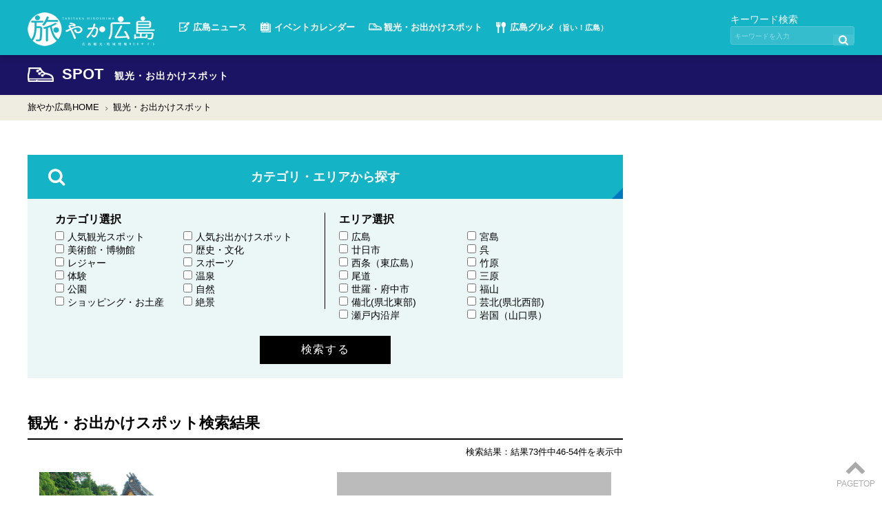

--- FILE ---
content_type: text/html; charset=UTF-8
request_url: https://kanko-h.com/spot/?f_cnt=6
body_size: 8016
content:

<!doctype html>
<html lang="ja">
<head>
<meta charset="UTF-8">
<title>観光施設（スポット）一覧｜旅やか広島</title>
<meta name="keyword" content="広島,宮島,観光,スポット,施設,旅行"/>
<meta name="description" content="広島の観光・地域情報サイト旅やか広島。広島のおすすめイベント情報や観光スポット・施設情報など地元ネタを中心とした広島県への観光旅行のポータル情報サイト。"/>
<meta name="viewport" content="width=device-width,initial-scale=1.0"/>
<link rel="stylesheet" type="text/css" href="/css/drawer.css">
<link rel="stylesheet" type="text/css" href="/css/slick.css"/>
<link rel="stylesheet" type="text/css" href="/css/slick-theme.css"/>
<link href="/css/font-awesome/css/font-awesome.min.css" rel="stylesheet"/>
<link rel="stylesheet" type="text/css" href="/css/top.css">
<link rel="stylesheet" type="text/css" href="/css/common.css">
<!--ad -->
<script data-ad-client="ca-pub-8025663481886429" async src="https://pagead2.googlesyndication.com/pagead/js/adsbygoogle.js"></script>
<script async src="https://pagead2.googlesyndication.com/pagead/js/adsbygoogle.js?client=ca-pub-8025663481886429" crossorigin="anonymous"></script>
<!-- gad -->
<!--AD-->
<!-- Global site tag (gtag.js) - Google Analytics -->
<script async src="https://www.googletagmanager.com/gtag/js?id=UA-57517333-1"></script>
<script>window.dataLayer=window.dataLayer||[];function gtag(){dataLayer.push(arguments);}gtag('js',new Date());gtag('config','UA-57517333-1');</script>
</head>
<body class="drawer drawer--right" id="spot" onSelectStart="return false;" oncontextmenu="return false;"><noscript><meta HTTP-EQUIV="refresh" content="0;url='https://kanko-h.com/spot/?f_cnt=6&amp;PageSpeed=noscript'" /><style><!--table,div,span,font,p{display:none} --></style><div style="display:block">Please click <a href="https://kanko-h.com/spot/?f_cnt=6&amp;PageSpeed=noscript">here</a> if you are not redirected within a few seconds.</div></noscript>
<!-- Google Tag Manager (noscript) -->
<noscript><iframe src="https://www.googletagmanager.com/ns.html?id=GTM-TP738V5T" height="0" width="0" style="display:none;visibility:hidden"></iframe></noscript>
<!-- End Google Tag Manager (noscript) -->
<header>
<div class="wrapper">
<h1><a href="../">広島観光情報総合サイト「旅やか広島」</a></h1>
<!--- PC --->
<div class="header-pc">
<nav>
<ul>
<li id="head_news"><a href="../info/list.php">広島ニュース</a></li>
<li id="head_event"><a href="../event/">イベントカレンダー</a></li>
<li id="head_spot"><a href="../spot/"><span>観光・</span>お出かけスポット</a></li>
<li id="head_gourmet"><a href="https://umahiro.jp/" target="blank">広島グルメ<span><small>（旨い！広島）</small></span></a></li>
</ul>
</nav>
<div class="search">
<div style="margin-top:-10px;font-size:14px;">キーワード検索</div>
<form name="search_form" action="../search/">
<input type="search" name="search" placeholder="キーワードを入力" required>
<input type="submit" value=" " aria-label="search">
</form>
</div>
<!--/pc--></div>
<!--- SP --->
<div class="header-sp">
<nav>
<ul>
<li id="head-sp-search"><i class="fa fa-search"></i></li>
</ul>
</nav>
<div class="search">
<form name="search_form" action="../search/">
<input type="search" name="search" placeholder="キーワードを入力" required>
<input type="submit" value=" " aria-label="search">
</form>
</div>
<!--/sp--></div>
<!--/wrapper--></div>
</header>
<div id="main" class="second">
<!--==================
page_title
===================-->
<section id="spot_title" class="page_title">
<div class="wrapper">
<h2 class="title">SPOT
<small>観光・お出かけスポット</small></h2>
</div>
</section>
<!--==================
pankuzu
===================-->
<nav id="pankuzu">
<ul class="wrapper">
<li><a href="../">旅やか広島HOME</a></li>
<li><a href="">観光・お出かけスポット</a></li>
</ul>
</nav>
<div id="container" class="wrapper">
<!--==================
maincolumn
===================-->
<div id="maincolumn">
<div class="search_waku b50">
<div class="genzaichi sp">
<h4><a href="../spot/gps1.php">現在地から探す</a></h4>
</div>
<div id="cat_area" class="click_contents">
<h4>カテゴリ・エリアから探す</h4>
<div class="subarea">
<form>
<div class="check clearfix">
<div class="cat">
<h5>カテゴリ選択</h5>
<ul> <li><label><input name="category1" type="checkbox" value="1">人気観光スポット</label></li>
<li><label><input name="category10" type="checkbox" value="1">人気お出かけスポット</label></li>
<li><label><input name="category2" type="checkbox" value="1">美術館・博物館</label></li>
<li><label><input name="category3" type="checkbox" value="1">歴史・文化</label></li>
<li><label><input name="category4" type="checkbox" value="1">レジャー</label></li>
<li><label><input name="category5" type="checkbox" value="1">スポーツ</label></li>
<li><label><input name="category6" type="checkbox" value="1">体験</label></li>
<li><label><input name="category7" type="checkbox" value="1">温泉</label></li>
<li><label><input name="category8" type="checkbox" value="1">公園</label></li>
<li><label><input name="category9" type="checkbox" value="1">自然</label></li>
<li><label><input name="category11" type="checkbox" value="1">ショッピング・お土産</label></li>
<li><label><input name="category12" type="checkbox" value="1">絶景</label></li>
</ul>
</div>
<div class="area">
<h5>エリア選択</h5>
<ul> <li><label><input name="area[]" type="checkbox" value="広島">広島</label></li>
<li><label><input name="area[]" type="checkbox" value="宮島">宮島</label></li>
<li><label><input name="area[]" type="checkbox" value="廿日市">廿日市</label></li>
<li><label><input name="area[]" type="checkbox" value="呉">呉</label></li>
<li><label><input name="area[]" type="checkbox" value="西条">西条（東広島）</label></li>
<li><label><input name="area[]" type="checkbox" value="竹原">竹原</label></li>
<li><label><input name="area[]" type="checkbox" value="尾道">尾道</label></li>
<li><label><input name="area[]" type="checkbox" value="三原">三原</label></li>
<li><label><input name="area[]" type="checkbox" value="世羅・府中市">世羅・府中市</label></li>
<li><label><input name="area[]" type="checkbox" value="福山">福山</label></li>
<li><label><input name="area[]" type="checkbox" value="備北">備北(県北東部)</label></li>
<li><label><input name="area[]" type="checkbox" value="芸北">芸北(県北西部)</label></li>
<li><label><input name="area[]" type="checkbox" value="その他瀬戸内沿岸">瀬戸内沿岸</label></li>
<li><label><input name="area[]" type="checkbox" value="岩国">岩国（山口県）</label></li>
</ul>
</div>
</div>
<div class="bt"><input type="submit" value="検索する"></div>
</form>
</div>
<!--/cat_area--></div>
</div>
<div class="spot_list">
<div class="midashi01"><h2>観光・お出かけスポット検索結果</h2>
<p>検索結果：結果73件中46-54件を表示中</p>
</div>
<div class="list">
<article>
<figure class="image">
<a href="single.php?spot_no=49" class="linkspace"></a>
<img src="https://kanko-h.com/img/spot/uploads/49/top_main/top_main1_190825165600.jpg" alt="大聖院">
<div class="like">
<div class="icon btn_vote" id="vote_49"></div>
<p>行きたい<span class="count vote_49">1</span></p>
</div>
</figure>
<div class="text">
<h3><a href="single.php?spot_no=49">大聖院</a></h3>
<p>弥山の麓、嚴島神社の真裏にあり、真言宗御室派の大本山です。
嚴島神社の別当職として神社の祭りを掌っていまし...</p>
<div class="spot_data">
<dl class="ninkido">
<dt class="osusume">観　光 |</dt>
<dd>
<div class="graph">
<span class="bar1" style="width:70%;"></span>
<span class="bar2" style="width:30%;"></span>
</div>
</dd>
<dt class="osusume1">| お出かけ</dt>
</dl>
<dl class="time">
<dt>滞在時間</dt>
<dd>約60分</dd>
</dl>
</div>
</div>
</article>
<article>
<figure class="image">
<a href="single.php?spot_no=50" class="linkspace"></a>
<img src="../images/noimage.jpg" alt="恋しき">
<div class="like">
<div class="icon btn_vote" id="vote_50"></div>
<p>行きたい<span class="count vote_50">1</span></p>
</div>
</figure>
<div class="text">
<h3><a href="single.php?spot_no=50">恋しき</a></h3>
<p></p>
<div class="spot_data">
<dl class="ninkido">
<dt class="osusume">観　光 |</dt>
<dd>
<div class="graph">
<span class="bar1" style="width:50%;"></span>
<span class="bar2" style="width:50%;"></span>
</div>
</dd>
<dt class="osusume1">| お出かけ</dt>
</dl>
<dl class="time">
<dt>滞在時間</dt>
<dd></dd>
</dl>
</div>
</div>
</article>
<article>
<figure class="image">
<a href="single.php?spot_no=51" class="linkspace"></a>
<img src="../images/noimage.jpg" alt="宮島歴史民俗資料館">
<div class="like">
<div class="icon btn_vote" id="vote_51"></div>
<p>行きたい<span class="count vote_51">1</span></p>
</div>
</figure>
<div class="text">
<h3><a href="single.php?spot_no=51">宮島歴史民俗資料館</a></h3>
<p></p>
<div class="spot_data">
<dl class="ninkido">
<dt class="osusume">観　光 |</dt>
<dd>
<div class="graph">
<span class="bar1" style="width:70%;"></span>
<span class="bar2" style="width:30%;"></span>
</div>
</dd>
<dt class="osusume1">| お出かけ</dt>
</dl>
<dl class="time">
<dt>滞在時間</dt>
<dd></dd>
</dl>
</div>
</div>
</article>
<article>
<figure class="image">
<a href="single.php?spot_no=52" class="linkspace"></a>
<img src="https://kanko-h.com/img/spot/uploads/52/top_main/top_main1_201217191428.jpg" alt="嚴島神社 大鳥居">
<div class="like">
<div class="icon btn_vote" id="vote_52"></div>
<p>行きたい<span class="count vote_52">1</span></p>
</div>
</figure>
<div class="text">
<h3><a href="single.php?spot_no=52">嚴島神社 大鳥居</a></h3>
<p>嚴島神社の大鳥居は、海中にそびえたつ両部鳥居（四脚鳥居）で、高さ約16.6m、棟の長さ24.2m、主柱周り9...</p>
<div class="spot_data">
<dl class="ninkido">
<dt class="osusume">観　光 |</dt>
<dd>
<div class="graph">
<span class="bar1" style="width:90%;"></span>
<span class="bar2" style="width:10%;"></span>
</div>
</dd>
<dt class="osusume1">| お出かけ</dt>
</dl>
<dl class="time">
<dt>滞在時間</dt>
<dd>約15分</dd>
</dl>
</div>
</div>
</article>
<article>
<figure class="image">
<a href="single.php?spot_no=53" class="linkspace"></a>
<img src="../images/noimage.jpg" alt="嚴島宝物館">
<div class="like">
<div class="icon btn_vote" id="vote_53"></div>
<p>行きたい<span class="count vote_53">1</span></p>
</div>
</figure>
<div class="text">
<h3><a href="single.php?spot_no=53">嚴島宝物館</a></h3>
<p></p>
<div class="spot_data">
<dl class="ninkido">
<dt class="osusume">観　光 |</dt>
<dd>
<div class="graph">
<span class="bar1" style="width:80%;"></span>
<span class="bar2" style="width:20%;"></span>
</div>
</dd>
<dt class="osusume1">| お出かけ</dt>
</dl>
<dl class="time">
<dt>滞在時間</dt>
<dd></dd>
</dl>
</div>
</div>
</article>
<!-- add -->
<article>
<script async src="//pagead2.googlesyndication.com/pagead/js/adsbygoogle.js"></script>
<!-- 【旅やか】レスポンシブ -->
<ins class="adsbygoogle" style="display:block" data-ad-client="ca-pub-8025663481886429" data-ad-slot="6251989021" data-ad-format="auto"></ins>
<script>(adsbygoogle=window.adsbygoogle||[]).push({});</script>
<div style="font-size:10px;width:100%;text-align:center;">スポンサーリンク</div>
</article>
<!-- add -->
<article>
<figure class="image">
<a href="single.php?spot_no=55" class="linkspace"></a>
<img src="https://kanko-h.com/img/spot/uploads/55/top_main/top_main1_250228164514.webp" alt="多宝塔">
<div class="like">
<div class="icon btn_vote" id="vote_55"></div>
<p>行きたい<span class="count vote_55">1</span></p>
</div>
</figure>
<div class="text">
<h3><a href="single.php?spot_no=55">多宝塔</a></h3>
<p></p>
<div class="spot_data">
<dl class="ninkido">
<dt class="osusume">観　光 |</dt>
<dd>
<div class="graph">
<span class="bar1" style="width:80%;"></span>
<span class="bar2" style="width:20%;"></span>
</div>
</dd>
<dt class="osusume1">| お出かけ</dt>
</dl>
<dl class="time">
<dt>滞在時間</dt>
<dd></dd>
</dl>
</div>
</div>
</article>
<article>
<figure class="image">
<a href="single.php?spot_no=56" class="linkspace"></a>
<img src="../images/noimage.jpg" alt="広島市まんが図書館">
<div class="like">
<div class="icon btn_vote" id="vote_56"></div>
<p>行きたい<span class="count vote_56">1</span></p>
</div>
</figure>
<div class="text">
<h3><a href="single.php?spot_no=56">広島市まんが図書館</a></h3>
<p></p>
<div class="spot_data">
<dl class="ninkido">
<dt class="osusume">観　光 |</dt>
<dd>
<div class="graph">
<span class="bar1" style="width:30%;"></span>
<span class="bar2" style="width:70%;"></span>
</div>
</dd>
<dt class="osusume1">| お出かけ</dt>
</dl>
<dl class="time">
<dt>滞在時間</dt>
<dd></dd>
</dl>
</div>
</div>
</article>
<article>
<figure class="image">
<a href="single.php?spot_no=57" class="linkspace"></a>
<img src="../images/noimage.jpg" alt="広島市こども文化科学館">
<div class="like">
<div class="icon btn_vote" id="vote_57"></div>
<p>行きたい<span class="count vote_57">1</span></p>
</div>
</figure>
<div class="text">
<h3><a href="single.php?spot_no=57">広島市こども文化科学館</a></h3>
<p></p>
<div class="spot_data">
<dl class="ninkido">
<dt class="osusume">観　光 |</dt>
<dd>
<div class="graph">
<span class="bar1" style="width:30%;"></span>
<span class="bar2" style="width:70%;"></span>
</div>
</dd>
<dt class="osusume1">| お出かけ</dt>
</dl>
<dl class="time">
<dt>滞在時間</dt>
<dd></dd>
</dl>
</div>
</div>
</article>
<article>
<figure class="image">
<a href="single.php?spot_no=58" class="linkspace"></a>
<img src="../images/noimage.jpg" alt="シロヘビ観覧所">
<div class="like">
<div class="icon btn_vote" id="vote_58"></div>
<p>行きたい<span class="count vote_58">1</span></p>
</div>
</figure>
<div class="text">
<h3><a href="single.php?spot_no=58">シロヘビ観覧所</a></h3>
<p></p>
<div class="spot_data">
<dl class="ninkido">
<dt class="osusume">観　光 |</dt>
<dd>
<div class="graph">
<span class="bar1" style="width:80%;"></span>
<span class="bar2" style="width:20%;"></span>
</div>
</dd>
<dt class="osusume1">| お出かけ</dt>
</dl>
<dl class="time">
<dt>滞在時間</dt>
<dd></dd>
</dl>
</div>
</div>
</article>
</div>
<!--/spot_list--></div>
<div class="navi">
<div class="wp-pagenavi">
<a class="previouspostslink" rel="prev" href="?f_cnt=5&">前へ</a>
<a class="page smaller" href="?f_cnt=1">1</a>
<a class="page smaller" href="?f_cnt=2">2</a>
<a class="page smaller" href="?f_cnt=3">3</a>
<a class="page smaller" href="?f_cnt=4">4</a>
<a class="page smaller" href="?f_cnt=5">5</a>
<span class="current">6</span>
<a class="page smaller" href="?f_cnt=7">7</a>
<a class="page smaller" href="?f_cnt=8">8</a>
<a class="page smaller" href="?f_cnt=9">9</a>
<a class="nextpostslink" rel="next" href="?f_cnt=7&">次へ</a>
</ul>
</div></div>
<div class="search_waku sp">
<div class="genzaichi sp">
<h4><a href="../spot/gps1.php">現在地から探す</a></h4>
</div>
<div id="cat_area" class="click_contents">
<h4>カテゴリ・エリアから探す</h4>
<div class="subarea">
<form>
<div class="check clearfix">
<div class="cat">
<h5>カテゴリ選択</h5>
<ul> <li><label><input name="category1" type="checkbox" value="1">人気観光スポット</label></li>
<li><label><input name="category10" type="checkbox" value="1">人気お出かけスポット</label></li>
<li><label><input name="category2" type="checkbox" value="1">美術館・博物館</label></li>
<li><label><input name="category3" type="checkbox" value="1">歴史・文化</label></li>
<li><label><input name="category4" type="checkbox" value="1">レジャー</label></li>
<li><label><input name="category5" type="checkbox" value="1">スポーツ</label></li>
<li><label><input name="category6" type="checkbox" value="1">体験</label></li>
<li><label><input name="category7" type="checkbox" value="1">温泉</label></li>
<li><label><input name="category8" type="checkbox" value="1">公園</label></li>
<li><label><input name="category9" type="checkbox" value="1">自然</label></li>
<li><label><input name="category11" type="checkbox" value="1">ショッピング・お土産</label></li>
<li><label><input name="category12" type="checkbox" value="1">絶景</label></li>
</ul>
</div>
<div class="area">
<h5>エリア選択</h5>
<ul> <li><label><input name="area[]" type="checkbox" value="広島">広島</label></li>
<li><label><input name="area[]" type="checkbox" value="宮島">宮島</label></li>
<li><label><input name="area[]" type="checkbox" value="廿日市">廿日市</label></li>
<li><label><input name="area[]" type="checkbox" value="呉">呉</label></li>
<li><label><input name="area[]" type="checkbox" value="西条">西条（東広島）</label></li>
<li><label><input name="area[]" type="checkbox" value="竹原">竹原</label></li>
<li><label><input name="area[]" type="checkbox" value="尾道">尾道</label></li>
<li><label><input name="area[]" type="checkbox" value="三原">三原</label></li>
<li><label><input name="area[]" type="checkbox" value="世羅・府中市">世羅・府中市</label></li>
<li><label><input name="area[]" type="checkbox" value="福山">福山</label></li>
<li><label><input name="area[]" type="checkbox" value="備北">備北(県北東部)</label></li>
<li><label><input name="area[]" type="checkbox" value="芸北">芸北(県北西部)</label></li>
<li><label><input name="area[]" type="checkbox" value="その他瀬戸内沿岸">瀬戸内沿岸</label></li>
<li><label><input name="area[]" type="checkbox" value="岩国">岩国（山口県）</label></li>
</ul>
</div>
</div>
<div class="bt"><input type="submit" value="検索する"></div>
</form>
</div>
<!--/cat_area--></div>
</div>
<div id="spot_ranking">
<div id="spot_ranking_t" class="list-mv07">Ranking</div>
<h3 class="list-mv07">行きたいスポットランキング</h3>
<div class="ranking_list">
<article class="no1">
<figure class="image">
<a href="https://kanko-h.com/spot/single.php?spot_no=3" class="linkspace" aria-label="原爆ドーム"></a>
<img src="https://kanko-h.com/img/spot/uploads/3/top_main/top_main1_171025113205.jpg" alt="行きたいスポット：原爆ドーム">
</figure>
<div class="text">
<h4><a href="https://kanko-h.com/spot/single.php?spot_no=3">原爆ドーム</a></h4>
<div class="like">
<div class="icon btn_vote" id="vote_3"></div>
<p>行きたい<span class="count vote_3">175</span></p>
</div>
</div>
</article>
<article class="no2">
<figure class="image">
<a href="https://kanko-h.com/spot/single.php?spot_no=8" class="linkspace" aria-label="ひろしま美術館"></a>
<img src="../img/noimage.jpg" alt="行きたいスポット：ひろしま美術館">
</figure>
<div class="text">
<h4><a href="https://kanko-h.com/spot/single.php?spot_no=8">ひろしま美術館</a></h4>
<div class="like">
<div class="icon btn_vote" id="vote_8"></div>
<p>行きたい<span class="count vote_8">4</span></p>
</div>
</div>
</article>
<article class="no3">
<figure class="image">
<a href="https://kanko-h.com/spot/single.php?spot_no=5" class="linkspace" aria-label="広島城"></a>
<img src="https://kanko-h.com/img/spot/uploads/5/top_main/top_main1_171001020239.jpg" alt="行きたいスポット：広島城">
</figure>
<div class="text">
<h4><a href="https://kanko-h.com/spot/single.php?spot_no=5">広島城</a></h4>
<div class="like">
<div class="icon btn_vote" id="vote_5"></div>
<p>行きたい<span class="count vote_5">3</span></p>
</div>
</div>
</article>
<article class="no4">
<figure class="image">
<a href="https://kanko-h.com/spot/single.php?spot_no=15" class="linkspace" aria-label="竹原町並み保存地区(重要伝統的建造物群保存地区)"></a>
<img src="../img/noimage.jpg" alt="行きたいスポット：竹原町並み保存地区(重要伝統的建造物群保存地区)">
</figure>
<div class="text">
<h4><a href="https://kanko-h.com/spot/single.php?spot_no=15">竹原町並み保存地区(重要伝統的建造物群保存地区)</a></h4>
<div class="like">
<div class="icon btn_vote" id="vote_15"></div>
<p>行きたい<span class="count vote_15">3</span></p>
</div>
</div>
</article>
<article class="no5">
<figure class="image">
<a href="https://kanko-h.com/spot/single.php?spot_no=68" class="linkspace" aria-label="平和記念公園"></a>
<img src="https://kanko-h.com/img/spot/uploads/68/top_main/top_main1_170929010508.jpg" alt="行きたいスポット：平和記念公園">
</figure>
<div class="text">
<h4><a href="https://kanko-h.com/spot/single.php?spot_no=68">平和記念公園</a></h4>
<div class="like">
<div class="icon btn_vote" id="vote_68"></div>
<p>行きたい<span class="count vote_68">3</span></p>
</div>
</div>
</article>
</div>
<!--/spot_ranking-->
</div>
<!--=========== おすすめスポット ========-->
<div class="spot_list col3 clearfix">
<div class="kakko">
<div class="kakko2">
<h3>おすすめスポット</h3>
</div>
</div>
<div class="list"> <article>
<figure class="image">
<a href="../spot/single.php?spot_no=3" class="linkspace" aria-label="おすすめスポット：原爆ドーム">
<img src="https://kanko-h.com/img/spot/uploads/3/top_main/top_main1_171025113205.jpg" alt="おすすめスポット原爆ドーム">
<div class="like">
<div class="icon btn_vote" id="vote_3"></div>
<p>行きたい<span class="count vote_3">175</span></p>
</div></a>
</figure>
<div class="text">
<h3><a href="../spot/single.php?spot_no=3">原爆ドーム</a></h3>
<p>原爆ドームは、大正4年(1915年)に広島県内の...</p>
</div>
</article>
<article>
<figure class="image">
<a href="../spot/single.php?spot_no=92" class="linkspace" aria-label="おすすめスポット：平和記念資料館">
<img src="https://kanko-h.com/img/spot/uploads/92/top_main/top_main1_210527103613.jpg" alt="おすすめスポット平和記念資料館">
<div class="like">
<div class="icon btn_vote" id="vote_92"></div>
<p>行きたい<span class="count vote_92">1</span></p>
</div></a>
</figure>
<div class="text">
<h3><a href="../spot/single.php?spot_no=92">平和記念資料館</a></h3>
<p>原爆投下時の被爆者の遺品や被爆の惨状を示す写真や...</p>
</div>
</article>
<article>
<figure class="image">
<a href="../spot/single.php?spot_no=4" class="linkspace" aria-label="おすすめスポット：嚴島神社">
<img src="https://kanko-h.com/img/spot/uploads/4/top_main/top_main1_190828102121.jpg" alt="おすすめスポット嚴島神社">
<div class="like">
<div class="icon btn_vote" id="vote_4"></div>
<p>行きたい<span class="count vote_4">1</span></p>
</div></a>
</figure>
<div class="text">
<h3><a href="../spot/single.php?spot_no=4">嚴島神社</a></h3>
<p>推古天皇の時代に創建され、平清盛によって現在の姿...</p>
</div>
</article>
<article>
<figure class="image">
<a href="../spot/single.php?spot_no=5" class="linkspace" aria-label="おすすめスポット：広島城">
<img src="https://kanko-h.com/img/spot/uploads/5/top_main/top_main1_171001020239.jpg" alt="おすすめスポット広島城">
<div class="like">
<div class="icon btn_vote" id="vote_5"></div>
<p>行きたい<span class="count vote_5">3</span></p>
</div></a>
</figure>
<div class="text">
<h3><a href="../spot/single.php?spot_no=5">広島城</a></h3>
<p>広島城は、天正17年（1589年）に毛利輝元によ...</p>
</div>
</article>
<article>
<figure class="image">
<a href="../spot/single.php?spot_no=19" class="linkspace" aria-label="おすすめスポット：てつのくじら館（海上自衛隊呉史料館）">
<img src="../img/noimage.jpg" alt="おすすめスポットてつのくじら館（海上自衛隊呉史料館）">
<div class="like">
<div class="icon btn_vote" id="vote_19"></div>
<p>行きたい<span class="count vote_19">1</span></p>
</div></a>
</figure>
<div class="text">
<h3><a href="../spot/single.php?spot_no=19">てつのくじら館（海上自衛隊呉史料館）</a></h3>
<p>...</p>
</div>
</article>
</div>
</div>
<!--/maincolumm--></div>
<!--==================
sidecolumn
===================-->
<div id="sidecolumn">
<!-- add -->
<div class="g-ad">
<!-- 【旅やか】レスポンシブ -->
<ins class="adsbygoogle" style="display:block" data-ad-client="ca-pub-8025663481886429" data-ad-slot="6251989021" data-ad-format="auto"></ins>
<script>(adsbygoogle=window.adsbygoogle||[]).push({});</script>
</div>
<!-- add -->
<!--------- 広島ニュースジャンル一覧 (SP) --------->
<div id="janl" class="b60 sp">
<div class="kakko">
<div class="kakko2">
<h3>広島ニュースジャンル一覧</h3>
</div>
</div>
<ul class="janl">
<li><a href="../info/list.php?cat=">全て</a></li>
<li><a href="../info/list.php?cat=1">観光イベント</a></li>
<li><a href="../info/list.php?cat=2">観光スポット</a></li>
<li><a href="../info/list.php?cat=7">地域/観光ニュース</a></li>
<li><a href="../info/list.php?cat=4">広島グルメ</a></li>
<li><a href="../info/list.php?cat=5">宿泊情報</a></li>
<li><a href="../info/list.php?cat=6">お土産情報</a></li>
<li><a href="../info/list.php?cat=8">地域イベント</a></li>
<li><a href="../info/list.php?cat=10">地元ネタ</a></li>
<li><a href="../info/list.php?cat=147">新商品</a></li>
</ul>
<!--/janl--></div>
<!--------- 情報提供 --------->
<div id="johoteikyo" class="b60">
<div class="kakko">
<div class="kakko2">
<h3>皆様の情報を<br>お待ちしています！</h3>
</div>
</div>
<div class="bt">
<a href="../contact/">情報提供･プレスリリース</a><a href="https://ra-shin.jp/contact/" target="blank">お問い合わせ</a></div>
</div>
<!--/johoteikyo-->
<div id="spot_food">
<h4>飲食店を探す</h4>
<a href="https://umahiro.jp" target="blank"><div class="banner"><img src="/images/bn_spot_food@2x.jpg" alt="旨い！広島特設サイト〜グルメ検索はこちら"></div></a>
<!--/food--></div>
<!--/sidecolumn--></div>
<!--/container--></div>
<!--/main--></div>
<footer>
<nav id="footmenu">
<!-- PC menu -->
<div class="wrapper pc">
<ul class="li2">
<li><a href="../info/list.php">広島ニュース</a></li>
<li><a href="https://umahiro.jp/" target="blank">広島グルメ情報（旨い！広島）</a></li>
</ul>
<ul class="li1">
<li><a href="../event/">イベントカレンダー</a>
<ul>
<li><a href="../event/?date=2025-11-05">今日のイベント</a></li>
<li><a href="../event/">イベントカレンダー</a></li>
</ul>
</li>
</ul>
<ul class="li1">
<li><a href="../spot/">観光・お出かけスポット</a>
<ul>
<li><a href="../spot/">カテゴリ・エリアから探す</a></li>
<li><a href="../spot/?type=rank">行きたいスポットランキング</a></li>
</ul>
</li>
</ul>
<ul class="li1">
<li>旅やか広島について
<ul>
<li><a href="../contact/">情報提供・プレスリリース</a></li>
<li><a href="../company/">運営会社</a></li>
<li><a href="https://ra-shin.jp/contact/" target="blank">お問合せ</a></li>
<!--<li><a href="#">プライバシーポリシー</a></li>-->
</ul>
</li>
</ul>
<!--/wrapper--></div>
<!-- SP menu -->
<div class="wrapper sp">
<ul>
<li><a href="../info/list.php">広島ニュース</a></li>
<li><a href="https://umahiro.jp/" target="blank">広島グルメ</a></li>
<li><a href="../event/">イベント<br>カレンダー</a></li>
<li><a href="../spot/">観光・お出かけ<br>スポット</a></li>
<li><a href="../contact/">情報提供・<br>プレスリリース</a></li>
<!--<li><a href="#">プライバシーポリシー</a></li>-->
<li><a href="../company/">運営会社</a></li>
<li><a href="https://ra-shin.jp/contact/" target="blank">お問合せ</a></li>
<li><a href="../index.php">HOME</a></li>
</ul>
<!--/wrapper--></div>
<!--/fotmenu --></nav>
<div id="footinfo">
<div class="wrapper">
<h1><a href="../index.php">広島観光情報総合サイト「旅やか広島」</a></h1>
<ul>
<li><a href="https://www.facebook.com/umahiro/" target="_blank" aria-label="旅やかfecebook"><i class="fa fa-facebook-official"></i></a></li>
<li><a href="https://www.instagram.com/tabiyaka_hiroshima/" target="_blank" aria-label="旅やかinstagram"><i class="fa fa-instagram"></i></a></li>
<li><a href="https://x.com/umahirokun/" target="_blank" aria-label="旅やかX"><i class="fa fa-twitter"></i></a></li>
<li><a href="https://www.youtube.com/channel/UCSo9MZz9VEeb06rIiD-8zTA" target="_blank" aria-label="旅やかyoutube"><i class="fa fa-youtube"></i></a></li>
</ul>
<div class="copyright">当サイトに掲載している写真・文章は、一部提供写真を除き、<br class="br_sp"> 「旅やか広島」が独自で取材を行い制作したもので、<br class="br_sp">著作権は当社が所有しています。<br>よって、一切の無断転用を禁止致します。</div>
<div class="copyright">COPYRIGHT © 2014 TABIYAKA ALL RIGHTS RESERVED.</div><!--/wrapper--></div>
</div>
</footer>
<div id="pageup">
<a href="#" onclick="backToTop(); return false"><strong><i class="fa fa-chevron-up"></i></strong><br>PAGETOP</a>
</div>
<!--========= SP MENU =========-->
<div id="sp-menu">
<button type="button" class="drawer-toggle drawer-hamburger">
<span class="sr-only">toggle navigation</span>
<span class="drawer-hamburger-icon"></span>
</button>
<nav class="drawer-nav" role="navigation">
<div class="drawer-menu">
<h2><a href="../">旅やか広島</a></h2>
<ul class="mainmenu">
<li id="spmenu_news"><a href="../info/list.php">広島ニュース</a></li>
<li id="spmenu_event"><a href="../event/">イベント<br>カレンダー</a></li>
<li id="spmenu_spot"><a href="../spot/">観光・お出かけ<br>スポット</a></li>
<li id="spmenu_gourmet"><a href="https://umahiro.jp/" target="blank">広島グルメ</a></li>
<li id="spmenu_home"><a href="../">HOME</a></li>
</ul>
<ul class="textmenu">
<li><a href="../info/list.php">広島ニュース</a></li>
<li class="more">イベントカレンダー
<ul>
<li><a href="../event/?date=2025-11-05">今日のイベント</a></li>
<li><a href="../event/">イベントカレンダー</a></li>
</ul>
</li>
<li class="more">観光・お出かけスポット
<ul>
<li><a href="../spot/gps1.php">現在地から探す</a></li>
<li><a href="../spot/index.php">カテゴリ・エリアから探す</a></li>
<li><a href="../spot/index.php#spot_ranking">行きたいスポットランキング</a></li>
</ul>
</li>
<li><a href="https://umahiro.jp/" target="blank">広島グルメ情報（旨い！広島）</a></li>
<li><a href="../contact/">情報提供・プレスリリース</a></li>
<li><a href="https://ra-shin.jp/" target="blank">運営会社</a></li>
<li><a href="https://ra-shin.jp/contact/" target="blank">お問合せ</a></li>
</ul>
<ul class="sns">
<li><a href="https://www.facebook.com/umahiro/" target="_blank" aria-label="旅やかfacebook"><i class="fa fa-facebook-official"></i></a></li>
<li><a href="https://www.instagram.com/tabiyaka_hiroshima/" target="_blank" aria-label="旅やかinstagram"><i class="fa fa-instagram"></i></a></li>
<li><a href="https://x.com/umahirokun/" target="_blank" aria-label="旅やかx"><i class="fa fa-twitter"></i></a></li>
<li><a href="https://www.youtube.com/channel/UCSo9MZz9VEeb06rIiD-8zTA" target="_blank" aria-label="旅やかyoutube"><i class="fa fa-youtube"></i></a></li>
</ul>
</div>
</nav>
</div>
<!-- jquery2.2.4 -->
<script src="/js/jquery.min.js"></script>
<script src="/js/jquery.inview.js"></script>
<!-- SP MENU -->
<!-- iScroll5.1.3 -->
<script src="/js/iscroll.min.js"></script>
<script src="/js/drawer.min.js"></script>
<!--slick-->
<script type="text/javascript" src="/js/jquery-migrate-1.2.1.min.js"></script>
<script src="/js/slick.min.js"></script>
<!--jquery.paroller.min.js-->
<script>//<![CDATA[
!function($){"use strict";var r=$("[data-paroller-factor]"),t={bgVertical:function(r,t){return r.css({"background-position":"center "+-t+"px"})},bgHorizontal:function(r,t){return r.css({"background-position":-t+"px center"})},vertical:function(r,t){return r.css({"-webkit-transform":"translateY("+t+"px)","-moz-transform":"translateY("+t+"px)",transform:"translateY("+t+"px)"})},horizontal:function(r,t){return r.css({"-webkit-transform":"translateX("+t+"px)","-moz-transform":"translateX("+t+"px)",transform:"translateX("+t+"px)"})}};$.fn.paroller=function(o){var a=$(window).height(),n=$(document).height(),o=$.extend({factor:0,type:"background",direction:"vertical"},o);r.each(function(){var r=$(this),e=r.offset().top,i=r.outerHeight(),c=r.data("paroller-factor"),l=r.data("paroller-type"),s=r.data("paroller-direction"),u=c?c:o.factor,f=l?l:o.type,d=s?s:o.direction,p=Math.round(e*u),h=Math.round((e-a/2+i)*u);"background"==f?"vertical"==d?t.bgVertical(r,p):"horizontal"==d&&t.bgHorizontal(r,p):"foreground"==f&&("vertical"==d?t.vertical(r,h):"horizontal"==d&&t.horizontal(r,h)),$(window).on("scroll",function(){var o=$(this).scrollTop();p=Math.round((e-o)*u),h=Math.round((e-a/2+i-o)*u),"background"==f?"vertical"==d?t.bgVertical(r,p):"horizontal"==d&&t.bgHorizontal(r,p):"foreground"==f&&n>o&&("vertical"==d?t.vertical(r,h):"horizontal"==d&&t.horizontal(r,h))})})}}(jQuery);
//]]></script>
<script type="text/javascript" src="/js/script.js"></script> <!-- slicker -->
<!-- 1.12.1 -->
<script src="/js/jquery-ui.min.js"></script>
<script src="/js/jquery.swipebox.js.pagespeed.jm.Wdty3T1bQO.js"></script>
<!--datepicker (Calendar) -->
<script>//<![CDATA[
(function(factory){if(typeof define==="function"&&define.amd){define(["../widgets/datepicker"],factory);}else{factory(jQuery.datepicker);}}(function(datepicker){datepicker.regional.ja={closeText:"閉じる",prevText:"&#x3C;前",nextText:"次&#x3E;",currentText:"今日",monthNames:["1月","2月","3月","4月","5月","6月","7月","8月","9月","10月","11月","12月"],monthNamesShort:["1月","2月","3月","4月","5月","6月","7月","8月","9月","10月","11月","12月"],dayNames:["日曜日","月曜日","火曜日","水曜日","木曜日","金曜日","土曜日"],dayNamesShort:["日","月","火","水","木","金","土"],dayNamesMin:["日","月","火","水","木","金","土"],weekHeader:"週",dateFormat:"yy/mm/dd",firstDay:0,isRTL:false,showMonthAfterYear:true,yearSuffix:"年"};datepicker.setDefaults(datepicker.regional.ja);return datepicker.regional.ja;}));
//]]></script>
<script>//<![CDATA[
$(function(){$("#datepicker").datepicker({dateFormat:"yy-mm-dd",onSelect:function(){window.location.href='/event/?date='+this.value;}});});$(function(){$("#datepicker1").datepicker({dateFormat:"yy-mm-dd",onSelect:function(){window.location.href='/event/?date='+this.value;}});});$(function(){$("#datepicker2").datepicker({dateFormat:"yy-mm-dd",onSelect:function(){window.location.href='/event/?date='+this.value;}});});
//]]></script>
<script>$(document).ready(function(){$('.swipebox').swipebox({'removeBarsOnMobile':false});});$(document).ready(function(){$('.three .event_slick').slick({autoplay:true,dots:false,infinite:true,speed:300,pauseOnFocus:false,slidesToShow:3,slidesToScroll:1,responsive:[{breakpoint:1100,settings:{slidesToShow:2,slidesToScroll:2}},{breakpoint:480,settings:{slidesToShow:1,slidesToScroll:1}}]});});$(document).ready(function(){$('.two .event_slick').slick({autoplay:true,dots:false,infinite:true,speed:300,pauseOnFocus:false,slidesToShow:2,slidesToScroll:1,responsive:[{breakpoint:480,settings:{slidesToShow:1,slidesToScroll:1}}]});});$(document).ready(function(){$('.top_event_slick').slick({autoplay:true,dots:false,infinite:true,speed:300,pauseOnFocus:false,slidesToShow:2,slidesToScroll:1,responsive:[{breakpoint:480,settings:{slidesToShow:1,slidesToScroll:1}}]});});$(document).ready(function(){$('.top_ichioshi').slick({autoplay:true,dots:false,infinite:true,speed:300,pauseOnFocus:false,slidesToShow:1,slidesToScroll:1,responsive:[{breakpoint:768,settings:{slidesToShow:2,slidesToScroll:1}},{breakpoint:480,settings:{slidesToShow:1,slidesToScroll:1}}]});});</script>
<!--========= SP MENU END =========-->
<!-- wp_footer はこの位置に -->
</body>
</html>
<script>$(function(){allowAjax=true;$('.btn_vote').click(function(){if(allowAjax){allowAjax=false;$(this).toggleClass('on');var id=$(this).attr('id');$(this).hasClass('on')?Vote(id,'plus'):Vote(id,'minus');}});});function Vote(id,plus){cls=$('.'+id);cls_num=Number(cls.html());count=plus=='minus'?cls_num-1:cls_num+1;$.post('../cnt/spot_cnt.php',{'vote':id,'count':count},function(data){cls.html(count);setTimeout(function(){allowAjax=true;},1000);});}</script>


--- FILE ---
content_type: text/html; charset=utf-8
request_url: https://www.google.com/recaptcha/api2/aframe
body_size: 272
content:
<!DOCTYPE HTML><html><head><meta http-equiv="content-type" content="text/html; charset=UTF-8"></head><body><script nonce="FiBakWSxHzZLoQZy0wCEUA">/** Anti-fraud and anti-abuse applications only. See google.com/recaptcha */ try{var clients={'sodar':'https://pagead2.googlesyndication.com/pagead/sodar?'};window.addEventListener("message",function(a){try{if(a.source===window.parent){var b=JSON.parse(a.data);var c=clients[b['id']];if(c){var d=document.createElement('img');d.src=c+b['params']+'&rc='+(localStorage.getItem("rc::a")?sessionStorage.getItem("rc::b"):"");window.document.body.appendChild(d);sessionStorage.setItem("rc::e",parseInt(sessionStorage.getItem("rc::e")||0)+1);localStorage.setItem("rc::h",'1762350289216');}}}catch(b){}});window.parent.postMessage("_grecaptcha_ready", "*");}catch(b){}</script></body></html>

--- FILE ---
content_type: text/css
request_url: https://kanko-h.com/css/top.css
body_size: 7938
content:
@charset "UTF-8";
/* CSS Document */

/* font-family: 'Open Sans Condensed', sans-serif; */
/* @import url('https://fonts.googleapis.com/css?family=Open+Sans+Condensed:300,700'); */
@font-face {
    font-family: 'Open Sans Condensed';
    src: url('/fonts/Open_Sans/static/OpenSansCondensed-Light.ttf') format('ttf');
    font-weight: 300;
    font-style: normal;
    font-display: swap;
}

@font-face {
    font-family: 'Sawarabi Mincho';
    src: url('/fonts/Sawarabi_Mincho/SawarabiMincho-Regular.ttf') format('ttf');
    font-weight: normal;
    font-style: normal;
    font-display: swap;
}



/************************************

HEADER (SP topのみ）

************************************/

@media only screen and (max-width:850px){
	#top header {
	background-color:transparent;
	background-image:url(../images/top_head_back_sp.png);
	background-repeat:repeat-x;
	color:#fff;
	width:100%;
	height:80px;
	position:fixed;
	z-index:100;
	text-align:left;
	box-shadow:none;
}
#top .drawer-hamburger {
  background-color: transparent;
}
#top .drawer-hamburger:hover {
  background-color: transparent;
}
}


/************************************

MAINIMAGE

************************************/
#top #mainimage {
	background:url(../images/top_mainimage_back.jpg) repeat-x left top;
}
#top #mainimage .ill {
	background:url(../images/top_mainimage-pc.jpg) no-repeat center bottom;
	height:550px;
	transition:3s;
}

#top #mainimage h2{
	padding-top:200px;
	font-family: '游ゴシック', YuGothic, 'Hiragino Kaku Gothic ProN', 'ヒラギノ角ゴ ProN W3','ヒラギノ角ゴ Pro W3', 'メイリオ', Meiryo, sans-serif;
font-weight: 700; /*windows対策*/
font-size:21px;
transition:1s;
letter-spacing:0.1em;
color:#FFF;
}

#top #mainimage h2 strong {
	font-family: 'Open Sans Condensed', sans-serif; 
	font-weight:bold;
	color:#fff;
/* 
	-webkit-text-stroke-color: #333;
-webkit-text-stroke-width: 1px;
text-shadow: #333 1px 1px 0px, black -1px 1px 0px,
             #333 1px -1px 0px, black -1px -1px 0px;
*/
	font-size:60px;
	line-height:110%;
}

@media only screen and (max-width:768px){
	#top #mainimage {
	background:none;
}
#top #mainimage .ill {
	background:url(../images/top_mainimage-sp@2x.jpg) no-repeat center bottom;
	background-size:contain;
	height:0;
	padding-top:69.6%;
	position:relative;
}

#top #mainimage h2{
	padding-top:0;
font-size:12px;
color:#fff;
position:absolute;
top: 50%;
  -webkit-transform: translateY(-50%); /* Safari用 */
  transform: translateY(-50%);
  left: 0px;
  right:0;
  margin:0;
}

#top #mainimage h2 strong {
	font-size:40px;
	-webkit-text-stroke-color:none;
-webkit-text-stroke-width: 0;
 
text-shadow:none;
}
}


/* スライダー */

.mainVisual {
    position: relative;
    text-align: center;
	padding-top:80px;
}
.mainVisual .arrowUl img {
    width: 40px;
}
.mainVisual .arrowUl .prev {
    margin: -20px 0 0 -414px;
    position: absolute;
    left: 50%;
    top: 50%;
    cursor: pointer;
    z-index: 1;
}
.mainVisual .arrowUl .next {
    margin: -20px -414px 0 0;
    position: absolute;
    right: 50%;
    top: 50%;
    cursor: pointer;
    z-index: 1;
}
.mainVisual .slider .item {
    margin: 0;
}
.mainVisual .slider .item a:hover {
    opacity: 0.7;
}
.mainVisual .slider {
	font-size: 0;
}
.mainVisual .slick-slide {
/*	width: 1280px; */
	width: 1024px;

	margin: 0 13px;
}
/*位置決め*/
.mainVisual .slick-dots {
/*
	height: 10px;
	position: absolute;
	left: 0;
	bottom: 16px;
	width: 100%;
	text-align: center;
*/
}
.mainVisual .slick-dots li {
	display: inline-block;
	border-radius: 100%;
	cursor: pointer;
}
.mainVisual .slick-dots li button {
/*
	margin: 0;
	padding: 0;
	visibility: hidden;
*/
}
.mainVisual .slick-dots .slick-active button:before {
	color:#15B3C6;
}
.mainVisual .slider .item a {
	display: block;
}
.mainVisual .slider .item span {
	display: block;
	position: relative;
}
.mainVisual .slider .item span:before {
	position: absolute;
	left: 0;
	top: 0;
	bottom: 0;
	right: 0;
	background-color: #000;
	opacity: 0.4;
	content: "";
	z-index: 5;
	transition: all 1.5s;
}
.mainVisual .slick-slide.slick-center span:before {
	opacity: 0;
}

@media all and (max-width: 767px) {
.mainVisual {
        padding: 0;
		margin-bottom: 30px;
        background-color: transparent;
}
    .mainVisual .arrowUl img {
        width: 30px;
    }
    .mainVisual .arrowUl .prev {
        margin: -15px 0 0;
        left: 10px;
    }
    .mainVisual .arrowUl .next {
        margin: -15px 0 0;
        right: 10px;
    }
	.mainVisual .slider {
		font-size: inherit;
	}
    .mainVisual .slider .item {
        margin: 0;
    }
    .mainVisual .slider .item img {
        width: 100%;
    }
	.mainVisual .slick-slide {
		margin: 0;
	}


}

/************************************

SP MENU

************************************/
@media only screen and (max-width:768px){
#sp-topmenu li  {
	float:left;
	width:50%;
	height:90px;
	text-align:left;
	color:#fff;
	background-repeat:no-repeat;
	background-position:right bottom;
	background-size:16px;
}
#sp-topmenu li a {
	background-position:90% 80%;
	background-repeat:no-repeat;
	background-size:24px;
	display:block;
	width:100%;
	height:90px;
	color:#fff;
}
#sp-topmenu li h3 {
	background:#fff;
	display:inline-block;
	font-size:12px;
	line-height:100%;
	padding:3px 5px;
	color:#000;
	margin:15px 0 0 15px;
}
#sp-topmenu li h4 {
	font-family: 'Open Sans Condensed', sans-serif;
	font-weight:700;
	font-size:28px;
	margin:5px 0 0 15px;
	line-height:110%;
}
#sp-topmenu li p {
	font-size:13px;
	margin:5px 0 0 15px;
	line-height:110%;
}

#sp-topmenu li#sptopmenu_news  {
	background-color:#ffa600 ;
	background-image:url(../images/kado_janl.png);
}
#sp-topmenu li#sptopmenu_news a  {
	background-image:url(../images/head_news@2x.png);
}
#sp-topmenu li#sptopmenu_news h3 {
	color:#ffa600;
}
#sp-topmenu li#sptopmenu_event  {
	background-color:#209900 ;
	background-image:url(../images/kado_event.png);
}
#sp-topmenu li#sptopmenu_event a  {
	background-image:url(../images/head_event@2x.png);
}
#sp-topmenu li#sptopmenu_event h3 {
	color:#209900;
}
#sp-topmenu li#sptopmenu_spot  {
	background-color:#15b3c6 ;
	background-image:url(../images/kado_spot.png);
}
#sp-topmenu li#sptopmenu_spot a  {
	background-image:url(../images/head_spot@2x.png);
}
#sp-topmenu li#sptopmenu_spot h3 {
	color:#15b3c6;
}
#sp-topmenu li#sptopmenu_stay  {
	background-color:#1b1464 ;
	background-image:url(../images/kado_stay2.png);
}
#sp-topmenu li#sptopmenu_stay a  {
	background-image:url(../images/head_stay@2x.png);
}
#sp-topmenu li#sptopmenu_stay h3 {
	color:#1b1464;
}
#sp-topmenu li#sptopmenu_gourmet  {
	width:100%;
	height:110px;
	background-color:#c1272d ;
	background-image:url(../images/kado_gourmet.png) ;
}
#sp-topmenu li#sptopmenu_gourmet a  {
	background-image:url(../images/head_gourmet@2x.png);
	background-position:90% 50px;
}
#sp-topmenu li#sptopmenu_gourmet h3 {
	color:#c1272d;
}
}

/************************************

広島ニュース

************************************/
#top #news{
	margin:70px 0;
}

#top #news .list article {
	width:25%;
}
#top #news .bt a {
	background:#15b3c6;
	color:#fff;
	font-weight:bold;
	display:block;
	width:450px;
	padding:15px 0;
	margin:30px auto 0;
	position:relative;
	letter-spacing:0.1em;
}
#top #news .bt a:before{
  position: absolute;
top: 50%;
  -webkit-transform: translateY(-50%); /* Safari用 */
  transform: translateY(-50%);
  left: 30px;
  color: #fff;
  font: 14px 'FontAwesome';
  content: "\f054";
}

@media only screen and (max-width:768px){
	
#top #news .list{
	margin:0 8%;
}
#top #news .list article {
	width:48%;
	margin:1%;
}
#top #news .list article .text{
	margin:5% 0% 0;
}
#top #news .bt a {
	display:block;
	width:84%;
}
#top #news .bt a:before{
  position: absolute;
top: 50%;
  -webkit-transform: translateY(-50%); /* Safari用 */
  transform: translateY(-50%);
  left: 20px;
  color: #fff;
  font: 14px 'FontAwesome';
  content: "\f054";
}
}
@media only screen and (max-width:480px){
	

#top #news .list article {
	width:100%;
}
#top #news .list article .text{
	margin:5% 0% 0;
}
#top #news .bt a {
	display:block;
	width:84%;
}
#top #news .bt a:before{
  position: absolute;
top: 50%;
  -webkit-transform: translateY(-50%); /* Safari用 */
  transform: translateY(-50%);
  left: 20px;
  color: #fff;
  font: 14px 'FontAwesome';
  content: "\f054";
}
}



#top #news figure.image {
  position: relative;
  overflow: hidden;
  width: 100%;
  height:294px; /*rashin修正 height:220px; */
  text-align:center;
  display:block;
  pointer-events: none;
  -webkit-user-select: none;
-moz-user-select: none;
-ms-user-select: none;
user-select: none;

}

#top #news figure.image img {
  position:absolute;
  top: 50%;
  -webkit-transform: translateY(-50%); 
  transform: translateY(-50%);
  left: 0px;
  right:0;
  margin:auto;
  min-height:220px;
/*
  min-height:220px;
*/
  width:auto;
 }
 @media only screen and (max-width:1000px){
#top #news figure.image {
  height:170px;
/*
  height:170px;

*/
}

#top #news figure.image img {
  min-height:170px;
 } 
 }

@media only screen and (max-width:480px){
	figure.image {
  position: relative;
  overflow: hidden;
  width: 100%;
  height:220px;
  text-align:center;
  display:block;
/*
  pointer-events: none;
-webkit-user-select: none;
-moz-user-select: none;
-ms-user-select: none;
user-select: none;
*/
}

 figure.image img {
	 position:relative;
	 top: auto;
	  transform:none;
  left: auto;
  right:auto;
  margin:auto;
  min-height:220px;
 }
}

/************************************

EVENT

************************************/
#top #event .day,
#event #top #event .day{
	background:#000;
	color:#fff;
	display:inline-block;
	padding:3px 20px;
	font-size:80%;
	font-weight:bold;
	margin:10px 0 30px;
	transition:2s;
}
#top #event .container,
#event #top #event .container{
	max-width:1700px;
	margin:0 auto;
	padding-bottom:30px;
}



#top #event .list2,
#event #top #event .list2{
	background:#333;
	float:left;
	height:340px;　/*300px*/
	display: block; /* before Android4.3 iOS6:Safari */
	display: -ms-flexbox;/*IE10*/
	display: -webkit-flex; /* Safari */
	display: flex;
	-webkit-flex-wrap: wrap; /* Safari */
	flex-wrap:  wrap;
}
/**** イベント３つ以上の場合***/
#top #event .list2,
#event #top #event .list2{
	width:75%;
}
#top #event .list2 article,
#event #top #event .list2 article{
	width:33.333%;
	height:340px; /*300px*/
	overflow:hidden;
}
/*IE8▼*/
#top #event .list2 article,
#event #top #event .list2 article{
float: left\9;
}
/*IE9▼*/
#top #event .list2 article:not(:target),
#event #top #event .list2 article:not(:target){
float:left¥9;
}
/*IE10▼*/
@media screen and (-ms-high-contrast: active), (-ms-high-contrast: none) {
#top #event .list2 article,
#event #top #event .list2 article{
	float:left !important;
}
}

/**** イベント2つの場合***/
#top #event .container.two,
#event #top #event .container.two{
	max-width:1200px;
	margin:0 auto;
}
#top #event .two .list2 ,
#event #top #event .two .list2 {
	width:66.6%;
}
#top #event .two article,
#event #top #event .two article{
	width:50%;
	height:340px;
	overflow:hidden;
}

/**** イベント1つの場合***/
#top #event .container.one,
#event #top #event .container.one{
	max-width:800px;
	margin:0 auto;
}
#top #event .one .list2,
#event #top #event .one .list2{
	width:50%;
}
#top #event .one article,
#event #top #event .one article{
	width:100%;
	height:340px;
	overflow:hidden;
}

/*** figure ***/
#top #event .list2 article figure.image,
#event #top #event .list2 article figure.image{
	height:100%;
  pointer-events: none;
  -webkit-user-select: none;
-moz-user-select: none;
-ms-user-select: none;
user-select: none;
}
#top #event .list2 article figure.image img ,
#event #top #event .list2 article figure.image img {
  min-height:340px;
  width:auto;

}
 
@media only screen and (max-width:768px){

#top #event .list2,
#event #top #event .list2 {
	float:none;
	width:100%;
	height:220px; /*rashin修正 height:220px; */
	display: block; /* before Android4.3 iOS6:Safari */
	display: -ms-flexbox;/*IE10*/
	display: -webkit-flex; /* Safari */
	display: flex;
	-webkit-flex-wrap: wrap; /* Safari */
	flex-wrap:  wrap;
}

#top #event .list2 article ,
#event #top #event .list2 article {
	height:220px;
	overflow:hidden;
}


/**** イベント2つの場合***/
#top #event .container.two,
#event #top #event .container.two{
	max-width:auto;
}
#top #event .two .list2,
#event #top #event .two .list2 {
	width:100%;
}
#top #event .two article,
#event #top #event .two article {
	width:100%;
}


/**** イベント1つの場合***/
#top #event .container.one,
#event #top #event .container.one{
	max-width:auto;
}
#top #event .one .list2 ,
#event #top #event .one .list2 {
	width:100%;
}
#top #event .one article ,
#event #top #event .one article {
	width:100%;
}
#top #event .list2 article figure.image ,
#event #top #event .list2 article figure.image {

	height:100%; /*rashin修正 height:220px; */
  width:auto;
  pointer-events: none;
-webkit-user-select: none;
-moz-user-select: none;
-ms-user-select: none;
user-select: none;

}

#top #event .list2 article figure.image img ,
#event #top #event .list2 article figure.image img {

  position:relative;
  top: 50%;
  -webkit-transform: translateY(-50%); 
  transform: translateY(-50%);
  left: 0px;
  right:0;
  margin:auto;
  min-height:220px; /*rashin修正 min-height:220px; */
  width:auto;


 }
}

/****** calendar ****/
#event .calendar,
#event #top .three .calendar,
#event #event .three .calendar {
	float:left;
	width:25%;
	height:300px;
	background:#fff;
	transition:2s;
}

/**** イベント2つの場合***/
#event .two .calendar,
#event #top .two .calendar ,
#event #event .two .calendar {
	float:left;
	width:33.33%;
}
/**** イベント1つの場合***/
#event .one .calendar,
#event #top .one .calendar ,
#event #event .one .calendar {
	float:left;
	width:50%;
}

#event .second .calendar {
	float:none;
	width:100%;
	height:auto;
	background:#fff;
	text-align:center;
}
#event .calendar h3 {
	  
	   margin: 5px 0;
	   font-size:100%;
}
#top #event .calendar h3 ,
#event #top #event .calendar h3 {
	  
	   margin: 15px 0 5px;
	   font-size:110%;
}
#event .second .calendar h3,
#event #top .second .calendar h3{
	   margin: 0;
	   font-size:100%;
}
#event .calendar .datepicker,
#event #top .calendar .datepicker {

	width:84%;
	margin:0 auto;
}
.ui-datepicker {
    width: 98%;
    padding: 0 0 0;
   
}


.ui-datepicker .ui-datepicker-header {
    position: relative;
    padding: .1em 0;
}
.ui-datepicker th {
    padding: .2em .2em;
    text-align: center;
    font-weight: normal;
    border: 0;
}
.ui-datepicker td {
    border: 0;
    padding: 0px;
}
.ui-datepicker td a {
    display: block;
    padding: .2em;
    text-align: center;
    text-decoration: none;
	
}
#event .calendar .bt a {
	background:#ffb600;
	font-size:13px;
	display:block;
	margin:0 8% 10px;
	padding:12px 0;
}
#event .calendar .bt a:before{
	left:15px;
	font-size:10px;
}


#event .calendar .bt2 {
	float:left;
	width:33%;
}
#event .calendar .bt2 a {
	color:#FFF;
	background:#ffb600;
	font-size:13px;
	display:block;
	margin:0 3% 0px;
	padding:10px 0;
}
#event .calendar .bt2 a:before{
	content: "\f054";
/*	display: inline-block; */
	font-family: FontAwesome;
	font-size: 10px;
	text-rendering: auto;
	-webkit-font-smoothing: antialiased;
	-moz-osx-font-smoothing: grayscale;
	margin:0 10px 0 0px;
	left:-20px;
}

#event .calendar .bt2 a:hover{
	opacity:0.8;
	filter: alpha(opacity=70);
	-ms-filter: "alpha( opacity=70 )";
}
/*アンカーヘッダー固定調整*/
#event #event_list {
	padding-top: 100px;
}


@media only screen and (max-width:768px){
/*アンカーヘッダー固定調整*/
#event #event_list {
	padding-top: 60px;
}

  #event .calendar,
#event #top .three .calendar,
#event #event .three .calendar {


		float:none;
		width:100%;
		height:auto;
		background:#fff;
		padding:20px 0;
	}
	/**** イベント2つの場合***/
	#event .two .calendar,
#event #top .two .calendar ,
#event #evnet .two .calendar {

		float:none;
		width:100%;
	}
	/**** イベント2つの場合***/
	#event .one .calendar,
#event #top .one .calendar ,
#event #event .one .calendar {
		float:none;
		width:100%;
	}
}

/************************************

SPOT

************************************/
#spot .back_image{
	background:url(../images/spot_back.webp) no-repeat center top;
	background-size:cover;
	width:100%;
	height:70vh;
	position:relative;
	
}
#spot .back_image img{
	position:absolute;
	bottom:-0px;
	left:0;
	width:100%;
}

#spot .container{
	position:relative;
	
}

@media only screen and (max-width:768px){
	
	#spot .back_image{
		background:url(../images/spot_back_sp.webp) no-repeat center top;
	background-size:cover;
	height:40vh;
	}
	
}


/******* spot_search ********/
#spot_search{
	margin-bottom:50px;
}
#spot_search .search_waku {
	display: block; /* before Android4.3 iOS6:Safari */
	display: -ms-flexbox;/*IE10*/
	display: -webkit-flex; /* Safari */
	display: flex;
	-webkit-flex-wrap: wrap; /* Safari */
	flex-wrap:  wrap;
	-webkit-justify-content: space-between; /* Safari */
  justify-content:        space-between;
}
#spot_search .search_waku div {
	
}
/*IE8▼*/
#spot_search .search_waku div {
float: left\9;
}
/*IE9▼*/
#spot_search .search_waku div:not(:target) {
float:left¥9;
}
/*IE10▼*/
@media screen and (-ms-high-contrast: active), (-ms-high-contrast: none) {
#spot_search .search_waku div  {
	float:left !important;
}
}

#spot_search .search_waku #cat_area{
	width:65%;
}
#cat_area{
	background:#ebf7f7;
}

#cat_area .subarea{
	padding-bottom:20px;
}
#spot_search .search_waku #spot_food{
	width:30%;
}
#spot_search .search_waku h4 {
	background:#15b3c6 url(../images/kado_spot.png) no-repeat right bottom;
	background-size:16px;
	color:#fff;
	padding:20px 0;
	font-size:110%;
	letter-spacing:.8s;
	position:relative;
}

#spot_search .search_waku h4:before{
  position: absolute;
top: 50%;
  -webkit-transform: translateY(-50%); /* Safari用 */
  transform: translateY(-50%);
  left: 30px;
  color: #fff;
  font: 26px 'FontAwesome';
}
.search_waku #cat_area h4:before{
  content: "\f002";
}
.search_waku #spot_food h4:before{
  content: "\f0f5";
}

/****** sidecolumn *****/

@media only screen and (max-width:768px){
	#spot_search .search_waku {
		margin:0 5%;
		width:90%;
	}

	#cat_area{
	padding-bottom:0px;
}

	#spot_search .search_waku #cat_area{
	width:100%;
	background:#ebf7f7;
	margin:0 0 20px;
	padding:0 0 0px 0;
}
#spot_search .search_waku #spot_food{
	width:100%;
}
#spot_search .search_waku h4 {
	background:#15b3c6 url(../images/kado_spot.png) no-repeat right bottom;
	background-size:16px;
	color:#fff;
	padding:15px 0;
	font-size:100%;
	letter-spacing:.4;
	position:relative;
}

#spot_search .search_waku h4:before{
  position: absolute;
top: 50%;
  -webkit-transform: translateY(-50%); /* Safari用 */
  transform: translateY(-50%);
 left: 15px;
  color: #fff;
   font: 20px 'FontAwesome';
}

#spot_search .search_waku .subarea {
	
	padding:0 0 20px;
}
/*** 現在地から探す ***/

#spot_search .search_waku .genzaichi{
	width:100%;
	margin:0 0 20px;
}
#spot_search .search_waku .genzaichi h4:before{
  content: "\f041";
}
#spot_search .search_waku .genzaichi h4 a{
	color:#fff;
}

/*** 現在地から探す(#sidecolumn) ***/
.second .search_waku {
	margin:0 8%;
}
.second .search_waku h4 {
	background:#15b3c6 url(../images/kado_spot.png) no-repeat right bottom;
	background-size:16px;
	color:#fff;
	
	font-size:90%;
	letter-spacing:.4;
	position:relative;
}

.second .search_waku h4:before{
  position: absolute;
top: 50%;
  -webkit-transform: translateY(-50%); /* Safari用 */
  transform: translateY(-50%);
 left: 15px;
  color: #fff;
   font: 20px 'FontAwesome';
}
.second .genzaichi{
	width:100%;
	margin:0 0 20px;
	text-align:center;
}
.second .genzaichi h4:before{
  content: "\f041";
}
.second .genzaichi h4 a{
	color:#fff;
	padding:12px 0;
	display:block;
	
}

}


/**** 検索フォーム ****/
#spot #cat_area .check {
	padding:20px;
	text-align:left;
}
#spot #cat_area .cat {
	float:left;
	border-right:1px solid #000;
	width:50%;
	padding:0 20px;
}
#spot #cat_area .area {
	float:left;
	width:50%;
	padding:0 20px;
}
#spot #cat_area .check h5 {
	font-size:100%;
	margin:0 0 5px;
}
#spot #cat_area .check ul{
	letter-spacing:-1em;
}
#spot #cat_area .check li {
	letter-spacing:0em;
	display:inline-block;
	width:50%;
	font-size:90%;
}
#spot #cat_area .check li input[type="checkbox"] {
	margin-right:5px;
}
.inp_search{
	padding:20px 10px;
}
.inp_search1{
	padding:25px 0  0 10px;
}


#spot #cat_area .bt input[type="submit"],
.bt input[type="submit"] {

	background-color:#000;
	letter-spacing:0.1em;
	border:none;
	color:#fff;
	-webkit-appearance: none;
   border-radius: 0;
	font-size:100%;
	padding:10px 60px;
	display:block;
	margin:0 auto;
	cursor:pointer;
	position:relative;
}
#spot #cat_area .bt input[type="submit"]:before,
.bt input[type="submit"]:before{

  position: absolute;
top: 50%;
  -webkit-transform: translateY(-50%); /* Safari用 */
  transform: translateY(-50%);
  right: 20px;
  color: #fff;
  font: 14px 'FontAwesome';
  content: "\f105";
  z-index:10;
}

/***** sidecolumn *****/
#sidecolumn #cat_area{
	margin:0 0 50px;
}
#sidecolumn #cat_area h4 {
	background:#15b3c6 url(../images/kado_spot.png) no-repeat right bottom;
	background-size:16px;
	color:#fff;
	padding:15px 0;
	font-size:90%;
	letter-spacing:.8s;
	position:relative;
}
#sidecolumn #cat_area  h4:before{
  position: absolute;
top: 50%;
  -webkit-transform: translateY(-50%); /* Safari用 */
  transform: translateY(-50%);
  left: 15px;
  color: #fff;
  font: 16px 'FontAwesome';
  content: "\f002";
}
#sidecolumn #cat_area .cat {
	float:none;
	border-right:none;
	width:100%;
	padding:0 5% 20px;
	border-bottom:1px solid  #000;
}
#sidecolumn #cat_area .area {
	float:none;
	width:100%;
	padding:20px 0 5%;
}
#sidecolumn #cat_area .check li {
	width:100%;
}
/*** food ***/

#spot_search .search_waku #spot_food .banner a {
	text-indent: 100%;
	white-space: nowrap;
	overflow: hidden;
	text-decoration: none;
	background-image:url(../images/bn_spot_food.jpg);
	background-repeat: no-repeat;
	background-position: left top;
	background-size:contain;
	display: block;
	height: 0;
	width: 100%;
	padding-top:79.5%;
}
@media only screen and (-webkit-min-device-pixel-ratio: 1.5) {
#spot_search .search_waku #spot_food .banner a {
    background-image:url(../images/bn_spot_food@2x.jpg);
  }
}
/* Flashing */
#spot_search .search_waku #spot_food a:hover {
	opacity: 1;
	-webkit-animation: flash 1.5s;
	animation: flash 1.5s;
}
/***** sidecolumn *****/
#sidecolumn #spot_food{
	margin:0 0 50px;
}
#sidecolumn #spot_food h4 {
	background:#15b3c6 url(../images/kado_spot.png) no-repeat right bottom;
	background-size:16px;
	color:#fff;
	padding:15px 0;
	font-size:90%;
	letter-spacing:.8s;
	position:relative;
	text-align:center;
}
#sidecolumn #spot_food  h4:before{
  position: absolute;
top: 50%;
  -webkit-transform: translateY(-50%); /* Safari用 */
  transform: translateY(-50%);
  left: 15px;
  color: #fff;
  font: 16px 'FontAwesome';
  content: "\f0f5";
}
@media only screen and (max-width:768px){
	#spot #cat_area .check {
	padding:0 20px;
	text-align:left;
}
#sidecolumn #cat_area h4 {
	padding:12px 0;
	font-size:90%;
}
#spot #cat_area .cat {
	float:none;
	border-right:none;
	border-bottom:1px solid #000;
	width:100%;
	padding:20px 0 ;
}

#spot #cat_area .area {
	float:none;
	border-right:none;
	border-bottom:1px solid #000;
	width:100%;
	padding:20px 0 ;
}
#spot #cat_area .check li {
	width:33%;
}
.inp_search1{
	padding:5px 0  0 10px;
}
.inp_search{
	padding:0px 10px;
}

#spot #cat_area .bt input[type="submit"],
.bt input[type="submit"] {

	padding:10px 0px;
	display:block;
	width:84%;
	margin:20px auto 0;
}

#sidecolumn #cat_area h4 {
	font-size:90%;
}

#spot_search .search_waku #spot_food .banner a {
	text-indent: 100%;
	white-space: nowrap;
	overflow: hidden;
	text-decoration: none;
	background-image:url(../images/bn_spot_food_sp@2x.jpg);
	background-repeat: no-repeat;
	background-position: left top;
	background-size:contain;
	display: block;
	height: 0;
	width: 100%;
	padding-top:33.6%;
}
/***** sidecolumn *****/
#sidecolumn #spot_food{
	margin:0 8% 50px;
}
}
@media only screen and (max-width:480px){
#spot #cat_area .check li {
	width:50%;
}

}
/**** ランキング ****/
#spot_ranking {
	margin-bottom:70px;
}
#spot_ranking #spot_ranking_t{
	text-indent: 100%;
	white-space: nowrap;
	overflow: hidden;
	text-decoration: none;
	background-image:url(../images/top_ranking_t.png);
	background-repeat: no-repeat;
	background-position: left top;
	background-size:contain;
	display: block;
	height: 100px;
	width: 270px;
	margin:0 auto 0px;
	transition:1s;
}
@media only screen and (-webkit-min-device-pixel-ratio: 1.5) {
#spot_ranking #spot_ranking_t{
    background-image:url(../images/top_ranking_t@2x.png);
  }
}
#spot_ranking h3 {
	font-size:100%;
	margin:0 0 40px;
	text-align:center;
	transition:1s;
}

#spot_ranking .ranking_list{
	display: block; /* before Android4.3 iOS6:Safari */
	display: -ms-flexbox;/*IE10*/
	display: -webkit-flex; /* Safari */
	display: flex;
	-webkit-flex-wrap: wrap; /* Safari */
	flex-wrap:  wrap;
}
#spot_ranking .ranking_list article {
	position:relative;
}
/*IE8▼*/
#spot_ranking .ranking_list article {
float: left\9;
}
/*IE9▼*/
#spot_ranking .ranking_list article:not(:target) {
float:left¥9;
}
/*IE10▼*/
@media screen and (-ms-high-contrast: active), (-ms-high-contrast: none) {
#spot_ranking .ranking_list article  {
	float:left !important;
}
}
#spot_ranking .ranking_list article.no1,
#spot_ranking .ranking_list article.no2 {
	width:50%;
}
#spot_ranking .ranking_list article.no3,
#spot_ranking .ranking_list article.no4,
#spot_ranking .ranking_list article.no5 {
	width:33.333%;
}

#spot_ranking .ranking_list article a:hover{
	
}
#spot_ranking .ranking_list article figure{
	height:330px;
}
#spot_ranking .ranking_list article figure img{
	min-height:330px;
}
#spot_ranking .ranking_list article.no3 figure,
#spot_ranking .ranking_list article.no4 figure,
#spot_ranking .ranking_list article.no5 figure{
	height:200px;
}
#spot_ranking .ranking_list article.no3 figure img,
#spot_ranking .ranking_list article.no4 figure img,
#spot_ranking .ranking_list article.no5 figure img{
	min-height:200px;
}

@media only screen and (max-width:1200px){
	#spot_ranking .ranking_list article figure{
	height:250px;
}
#spot_ranking .ranking_list article figure img{
	min-height:250px;
}
#spot_ranking .ranking_list article.no3 figure,
#spot_ranking .ranking_list article.no4 figure,
#spot_ranking .ranking_list article.no5 figure{
	height:150px;
}
#spot_ranking .ranking_list article.no3 figure img,
#spot_ranking .ranking_list article.no4 figure img,
#spot_ranking .ranking_list article.no5 figure img{
	min-height:150px;
}
}
@media only screen and (max-width:1000px){
	#spot_ranking .ranking_list article figure{
	height:200px;
}
#spot_ranking .ranking_list article figure img{
	min-height:200px;
}
#spot_ranking .ranking_list article.no3 figure,
#spot_ranking .ranking_list article.no4 figure,
#spot_ranking .ranking_list article.no5 figure{
	height:120px;
}
#spot_ranking .ranking_list article.no3 figure img,
#spot_ranking .ranking_list article.no4 figure img,
#spot_ranking .ranking_list article.no5 figure img{
	min-height:120px;
}
}
@media only screen and (max-width:480px){
	#spot_ranking .ranking_list article figure{
	height:auto !important;
	min-height:auto;
	height:auto;
}
#spot_ranking .ranking_list article figure img{
	position:relative;
	 top: auto;
	  transform:none;
  left: auto;
  right:auto;
  margin:auto;
  min-height:auto;
}
#spot_ranking .ranking_list article.no3 figure,
#spot_ranking .ranking_list article.no4 figure,
#spot_ranking .ranking_list article.no5 figure{
	height:auto;
}
#spot_ranking .ranking_list article.no3 figure img,
#spot_ranking .ranking_list article.no4 figure img,
#spot_ranking .ranking_list article.no5 figure img{
	min-height:auto;
}
}
#spot_ranking .ranking_list article .image:hover a.linkspace {
	position:absolute;
	width:100%;
	display:block;
	height:100%;
	z-index:110;
	left:0;
	top:0;
}

#spot_ranking .ranking_list article .text{
	position:absolute;
	bottom:0;
	right:0;
	background:#fff;
	width:50%;
	padding:10px 20px;
	text-align:left;
	z-index:120;
}

#spot_ranking .ranking_list article .text:after {
  position: absolute;
top:0;
  right: 0px;
  color: #ddd;
  font: 32px 'Open Sans Condensed';
  line-height:100%;
}
#spot_ranking .ranking_list article.no1 .text:after {
	content: "No1";
}
#spot_ranking .ranking_list article.no2 .text:after {
	content: "No2";
}
#spot_ranking .ranking_list article.no3 .text:after {
	content: "No3";
}
#spot_ranking .ranking_list article.no4 .text:after {
	content: "No4";
}
#spot_ranking .ranking_list article.no5 .text:after {
	content: "No5";
}
#spot_ranking .ranking_list article h3 {
	font-size:100%;
}
@media only screen and (max-width:1000px){
	#spot_ranking .ranking_list article .text{
	width:70%;
}
#spot_ranking .ranking_list article h4 {
	font-size:90%;
}
#spot_ranking .ranking_list article .text:after {
  position: absolute;
top:0;
  right: 0px;
  color: #ddd;
  font: 16px 'Open Sans Condensed';
  line-height:100%;
}
}
/*** spotページ内 ***/
.second #spot_ranking{
	margin:50px 0 ;
}
.second #spot_ranking .ranking_list article .text{
	position:relative;
	background:#efece2;
	width:100%;
	padding:5%;
}
.second #spot_ranking .ranking_list article:nth-child(even) .text{
	background:#f5f3ed;
}
/*** like ***/
.like{
	
}
.like .icon{
	cursor:pointer;
	position:relative;
	float:left;
	display:block;
	width:30px;
	height:30px;
	background:#bbb;
	/*全体角丸*/
border-radius: 50%; /* CSS3草案 */ 
-webkit-border-radius: 50%; /* Safari,Google Chrome用 */ 
-moz-border-radius: 50%; /* Firefox用 */ 
}
.like .icon.active{
	background:#c1272d;
}
.like .icon:after {
	position: absolute;
top: 50%;
  -webkit-transform: translateY(-50%); /* Safari用 */
  transform: translateY(-50%);
  left: 0px;
  right:0px;
  margin:auto;
  width:14px;
  color: #fff;
  font: 14px 'FontAwesome';
  content: "\f004";
}

.like p {
	margin:0 0 0 35px;
	font-size:12px;
	position:relative;
	padding:5px 0 0 0 ;
}
/*
.like p:before{
  position: absolute;
top: 50%;
  -webkit-transform: translateY(-50%); 
  transform: translateY(-50%);
  right: 0px;
  width:20px;
  color: #aaa;
  font: 14px 'FontAwesome';
  content: "\f08a";
}*/
.like p.active:before{
	 color: #c1272d;
	  content: "\f004";
}
.like p .count {
	border:1px solid #aaa;
	font-size:10px;
	padding:2px;
	margin:0 0 0 5px;
	/*全体角丸*/
border-radius: 3px; /* CSS3草案 */ 
-webkit-border-radius: 3px; /* Safari,Google Chrome用 */ 
-moz-border-radius: 3px; /* Firefox用 */ 
}
/*
@media only screen and (max-width:768px){
	#spot_ranking .ranking_list article .text{
	width:70%;
	padding:15px;
}
}*/

@media only screen and (max-width:768px){
	#spot_ranking .ranking_list article .text{
	width:70%;
	padding:10px;
}
}
@media only screen and (max-width:480px){
	#spot_ranking{
		margin:0 0 0px;
	}
#spot_ranking #spot_ranking_t{
	background-image:url(../images/top_ranking_t@2x.png);
	height: 85px;
	width: 200px;
	margin:0 auto 0px;
}
#spot_ranking h3 {
	font-size:90%;
}

#spot_ranking .ranking_list{
	
}
#spot_ranking .ranking_list article{
	border-bottom:1px solid #ccc;
}
#spot_ranking .ranking_list article.no1,
#spot_ranking .ranking_list article.no2 {
	width:100%;
}
#spot_ranking .ranking_list article.no3,
#spot_ranking .ranking_list article.no4,
#spot_ranking .ranking_list article.no5 {
	width:100%;
}

#spot_ranking .ranking_list article a.linkspace {
	position:absolute;
	width:100%;
	height:100%;
	left:0;
	top:0;
}
#spot_ranking .ranking_list article .text{
	position:relative;
	bottom:0;
	right:0;
	background:#fff;
	width:100%;
	padding:20px;
	text-align:left;
	z-index:10;
}
/*** no3-5 ***/
#spot_ranking .ranking_list article.no3,
#spot_ranking .ranking_list article.no4,
#spot_ranking .ranking_list article.no5{
	display: block; /* before Android4.3 iOS6:Safari */
	display: -ms-flexbox;/*IE10*/
	display: -webkit-flex; /* Safari */
	display: flex;
	-webkit-flex-wrap: wrap; /* Safari */
	flex-wrap:  wrap;
}
#spot_ranking .ranking_list article.no3 figure,
#spot_ranking .ranking_list article.no4 figure,
#spot_ranking .ranking_list article.no5 figure {
	float:left;
	width:50%;
}
#spot_ranking .ranking_list article.no3 .text,
#spot_ranking .ranking_list article.no4 .text,
#spot_ranking .ranking_list article.no5 .text {
	float:left;
	width:50%;
}
#spot_ranking .ranking_list article .text:after {
  position: absolute;
top:0;
  right: 0px;
  color: #ddd;
  font: 32px 'Open Sans Condensed';
  line-height:100%;
}
#spot_ranking .ranking_list article h3 {
	font-size:100%;
}
/*** spotページ内 ***/
.second #spot_ranking .ranking_list article .text{
	position:relative;
	background:#fff;
	width:100%;
}
.second #spot_ranking .ranking_list article:nth-child(even) .text{
	background:#fff;
}
.second #spot_ranking .ranking_list article.no3 .text,
.second #spot_ranking .ranking_list article.no4 .text,
.second #spot_ranking .ranking_list article.no5 .text {
	float:left;
	width:50%;
}
/***like***/
.like{
	
}
.like p {
	font-size:12px;
	position:relative;
	
	
}
/*
.like p:before{
  position: absolute;
top: 50%;
  -webkit-transform: translateY(-50%); 
  transform: translateY(-50%);
  left: 0px;
  width:20px;
  color: #aaa;
  font: 14px 'FontAwesome';
  content: "\f08a";
}*/
.like p.active:before{
	 color: #c1272d;
	  content: "\f004";
}
.like p .count {
	border:1px solid #aaa;
	font-size:10px;
	padding:2px;
	margin:0 0 0 5px;
	/*全体角丸*/
border-radius: 3px; /* CSS3草案 */ 
-webkit-border-radius: 3px; /* Safari,Google Chrome用 */ 
-moz-border-radius: 3px; /* Firefox用 */ 
}
}


/************************************

STAY

************************************/
#stay .back_image{
	background:url(../images/stay_back.jpg) no-repeat center ;
	background-size:cover;
	width:100%;
	height:70vh;
	position:relative;
}
#stay .back_image img{
	position:absolute;
	bottom:-0px;
	left:0;
	width:100%;
}

#stay .container{
	position:relative;
	
}

@media only screen and (max-width:768px){
	#stay .back_image{
		background:url(../images/stay_back_sp.jpg) no-repeat center ;
	background-size:cover;
	height:40vh;
	}
	
}


/*** stay news ***/
#stay_news{
	margin:0 0 60px;
}
#stay .list2 article {
	width:25%;
	position:relative;
}
#stay .list2 article .text {
	padding:10px;
	color:#fff;
	width:100%;
	position:absolute;
	bottom:0;
	left:0;
	background-color:rgba(0,0,0,0.6);
filter:progid:DXImageTransform.Microsoft.Gradient(GradientType=0,StartColorStr=#88ffffff,EndColorStr=#88ffffff);/*IE8以下用*/
}
#stay .list2 article .text:before{
  position: absolute;
top: 50%;
  -webkit-transform: translateY(-50%); /* Safari用 */
  transform: translateY(-50%);
  right: 10px;
  color: #fff;
  font: 10px 'FontAwesome';
  content: "\f105";
}
#stay .list2 article .text h3 {
	font-size:90%;
	font-weight:normal;
	text-align:left;
}

/*** stay recommend ***/
#stay_recommend{
	margin:0 auto 70px;
}
#stay_recommend .list_recommend{
	position:relative;
	width:100%;
	height:480px;
	text-align:left;
}
#stay_recommend ul {
	margin-left:640px;
	height:480px;
	overflow:scroll;
}
#stay_recommend li {
	height:96px;
	 background: linear-gradient(#1b1464, #201934);
}
#stay_recommend li a{
	display:block;
	height:96px;
}
/* Flashing */
#stay_recommend li:hover a.right {
	opacity: 1;
	-webkit-animation: flash 1.5s;
	animation: flash 1.5s;
}

#stay_recommend li .image_s {
	float:right;
	width:128px;
}
#stay_recommend li .text {
	
	margin-right:140px;
	position:relative;
	height:96px;
}
#stay_recommend li .text p {
	position:absolute;
	top: 50%;
  -webkit-transform: translateY(-50%); /* Safari用 */
  transform: translateY(-50%);
	left:20px;
	font-weight:bold;
	color:#fff;
}

#stay_recommend li .sub {
	display:none;
	position:absolute;
	top:0;
	left:0;
	width:640px;
	height:480px;
	background:#bbb;
	transition:.8s;
}
#stay_recommend li:nth-child(1) .sub{
	display:block;
}
#stay_recommend li:hover .sub {
	display:block;
}
#stay_recommend li .sub figure {
	height:480px;
}
 #stay_recommend li .sub figure.image img {
	 position:absolute;
	 top: 50%;
  -webkit-transform: translateY(-50%); 
  transform: translateY(-50%);
  left: 0px;
  right:0;
  margin:auto;
  min-height:480px;
  width:auto;
 }
 @media only screen and (max-width:1000px){
	 #stay_recommend .list_recommend{
	position:relative;
	width:100%;
	height:288px;
	text-align:left;
}
	 #stay_recommend ul {
	margin-left:340px;
	height:288px;
}
#stay_recommend li .sub {
	width:340px;
	height:288px;
}
#stay_recommend li .sub figure {
	height:288px;
}
#stay_recommend li .sub figure.image img {
	 min-height:288px;
}
 }
@media only screen and (max-width:768px){
	#stay_recommend .list_recommend{
	position:relative;
	width:100%;
	height:auto;
}
#stay_recommend ul {
	margin-left:0;
	height:auto;
	overflow:visible;
}
#stay_recommend li {
	height:96px;
}
#stay_recommend li .sub {
	display:none;
	position:relative;
	top:auto;
	left:auto;
	width:100%;
	height:auto;
}
#stay_recommend li:nth-child(1) .sub{
	display:none;
	position:relative;
}
#stay_recommend li:hover .sub {
	display:none;
	position:relative;
}
}

/*** stay area ***/
#stay_area{
	margin:0 auto 70px;
}

#stay_area ul.area li {
	width:23%;
	height:150px;
}
#stay_area ul.area li:hover{
	transition:.3s;
	width:24%;
	height:154px;
	margin:0.5% ;
}

#stay_area ul.area li a {
	display:block;
	width:100%;
	height:150px;
}

#stay_area .bt {
	margin:20px 0 0;
	display: block; /* before Android4.3 iOS6:Safari */
	display: -ms-flexbox;/*IE10*/
	display: -webkit-flex; /* Safari */
	display: flex;
	-webkit-flex-wrap: wrap; /* Safari */
	flex-wrap:  wrap;
	-webkit-justify-content:space-between;
	justify-content:space-between;
}
#stay_area .bt:after {  
    visibility: hidden;  
    display: block;  
    font-size: 0;  
    content: " ";  
    clear: both;  
    height: 0;  
} 
#stay_area .bt a {
	width:48%;
	margin:0 1%;
	position:relative;
	padding:20px 0;
	background:#1b1464;
}
/*IE8▼*/
#stay_area .bt a {
float: left\9;
}
/*IE9▼*/
#stay_area .bt a:not(:target) {
float:left¥9;
}
/*IE10▼*/
@media screen and (-ms-high-contrast: active), (-ms-high-contrast: none) {
#stay_area .bt a {
	float:left !important;
}
}
@media only screen and (max-width:768px){
	#stay_area{
		margin:0 5% 50px;
		width:90%;
	}
	
}
@media only screen and (max-width:480px){
	#stay_area{
		margin:0 5% 50px;
		width:90%;
	}
	
	#stay_area ul.area li {
	width:46%;
	height:100px;
}
#stay_area ul.area li:hover{
	
	width:46%;
	height:100px;
	margin:2%;
}
#stay_area ul.area li a{
	height:100px;
}

#stay_area .bt a {
	width:96%;
	margin:0 2% 2%;
}
}

/************************************

janl

************************************/
#top .janl {
	display: block; /* before Android4.3 iOS6:Safari */
	display: -ms-flexbox;/*IE10*/
	display: -webkit-flex; /* Safari */
	display: flex;
	-webkit-flex-wrap: wrap; /* Safari */
	flex-wrap:  wrap;

}
#top .janl li {
display: inline-block; 
width:23%;
	margin:1%;
transition:.7s;
	position:relative;
	background:#efece2 url(../images/kado_newsjanl.png) no-repeat right bottom;
	background-size:14px;
  border-radius: 3px; /* CSS3草案 */ 
-webkit-border-radius: 3px; /* Safari,Google Chrome用 */ 
-moz-border-radius: 3px; /* Firefox用 */ 
}
#top .janl a {
	width:100%;
	margin:1%;
	padding:10px 15px;
	display:block;
	font-size:80%;
}
#top .janl a:hover{
	background-color:#e7e3d4;
	width:100%;
	margin:0.5%;
}
/*IE8▼*/
#top .janl a {
float: left\9;
}
/*IE9▼*/
#top .janl a:not(:target) {
float:left¥9;
}
/*IE10▼*/
@media screen and (-ms-high-contrast: active), (-ms-high-contrast: none) {

#top .janl a  {
	float:left !important;
}
}

@media only screen and (max-width:768px){
#top .janl{
  display: block; /* before Android4.3 iOS6:Safari */
	display: -ms-flexbox;/*IE10*/
	display: -webkit-flex; /* Safari */
	display: flex;
	-webkit-flex-wrap: wrap; /* Safari */
	flex-wrap:  wrap;
    margin:0 2%;
	}

  
#top .janl li {
display: inline-block; 
width:48%;
	margin:1%;
transition:.7s;
	position:relative;
	background:#efece2 url(../images/kado_newsjanl.png) no-repeat right bottom;
	background-size:14px;
  border-radius: 3px; /* CSS3草案 */ 
-webkit-border-radius: 3px; /* Safari,Google Chrome用 */ 
-moz-border-radius: 3px; /* Firefox用 */ 
  }
 #top .janl a {
	width:100%;
	margin:1%;
	font-size:80%;
    	display:block;

	}
#top	.janl a:hover{
		width:100%;
		margin:1%;
	}
}


/************************************

useful

************************************/
#top .useful li {
	width:14.5%;
	margin:1%;
}
#top .useful li:hover{
	opacity:.5;
	width:15.5%;
	margin:0.5%;
}
#top .useful li a{
padding:20px;
display:block;
color:#fff;
}
#top .useful li p {
	
	font-size:90%;
	font-weight:bold;
}
#top .useful li img {
	width:50px;
	margin:0 0 5px;
}
@media only screen and (max-width:768px){
	
	#top .useful li {
	width:31%;
	margin:1%;
	font-size:90%;
}
#top .useful li:hover{
	width:31%;
	margin:1%;
}
}
@media only screen and (max-width:480px){
	
	#top .useful li {
	width:48%;
	margin:1%;
}
#top .useful li:hover{
	width:48%;
	margin:1%;
}
}

/************************************

johoteikyo 

************************************/
#top #johoteikyo .bt a {
	background:#1b1464;
	width:350px ;
	margin:0 10px;
	display:inline-block;
	font-size:100%;
}
#top #johoteikyo .bt a:before{
  left: 30px;
  font: 14px 'FontAwesome';
  content: "\f054";
}
@media only screen and (max-width:768px){
	#top #johoteikyo .bt {
		margin:0 5%;
	}
	#top #johoteikyo .bt a {
	width:48% ;
	margin:0 1%;
	font-size:90%;
}

}
@media only screen and (max-width:480px){
	#top #johoteikyo .bt a {
	width:98% ;
	margin:0 1% 10px;
}
}

/************************************

johoteikyo 

************************************/
#johoteikyo1 .bt a {
	background:#1b1464;
	width:350px ;
	margin:0 10px;
	display:inline-block;
	font-size:100%;
}
#johoteikyo1 .bt a:before{
  left: 30px;
  font: 14px 'FontAwesome';
  content: "\f054";
}
@media only screen and (max-width:768px){
	#johoteikyo1 .bt {
		margin:0 5%;
	}
	#johoteikyo1 .bt a {
	width:48% ;
	margin:0 1%;
	font-size:90%;
}

}
@media only screen and (max-width:480px){
	#johoteikyo1 .bt a {
	width:98% ;
	margin:0 1% 10px;
}
}
/************************************

クリックしたらサブコンテンツ表示

************************************/

.click_contents h4 {
	background:#15b3c6 url(../images/kado_spot.png) no-repeat right bottom;
	background-size:16px;
	color:#fff;
	padding:20px 0;
	font-size:110%;
	letter-spacing:.8s;
	position:relative;
	text-align:center;
}
.click_contents h4:before{
  position: absolute;
top: 50%;
  -webkit-transform: translateY(-50%); /* Safari用 */
  transform: translateY(-50%);
  left: 30px;
  color: #fff;
  font: 26px 'FontAwesome';
}
/*** news ***/
#top #news .click_contents{
	display:block !important;
}
#top #news .click_contents{
	margin:0 0 30px;
	
}
#top #news .click_contents h4 {

	padding:12px 0;
	font-size:90%;
	letter-spacing:.4;
	cursor:pointer;
}
#top #news .click_contents h4:before{
  left: 15px;
  font: 20px 'FontAwesome';
}
#top #news .subarea {
	display:none;
	padding:15px 0;
}
/*** news ***/
#top #news  .click_contents{
	display:block;
	margin:0 auto 70px;
}
#top #news  .click_contents h4{
	margin:0 auto;
	width:30%;
}
#top #news  .click_contents h4:before{
  content: "\f002";
}


@media only screen and (max-width:768px){
#top #news .click_contents{
	margin:0 0 30px;
	
}
#top #news .click_contents h4 {

	padding:12px 0;
	font-size:90%;
	letter-spacing:.4;
	cursor:pointer;
}
#top #news .click_contents h4:before{
  left: 15px;
  font: 20px 'FontAwesome';
}
.subarea {
	display:none;
	padding:15px 0;
}
/*** news ***/
#top #news .click_contents{
	display:block;
	margin:0 0 20px;
}
#top #news .click_contents h4{
	margin:0 8% ;
	width:84%;
}
#top #news .click_contents h4:before{
  content: "\f002";
}



}

--- FILE ---
content_type: application/javascript
request_url: https://kanko-h.com/js/script.js
body_size: 1735
content:
//==============
// header sp 
//==============
jQuery(document).ready(function($) {
	
if(window.matchMedia( '(min-width: 851px)' ).matches) {　//切り替える画面サイズ
	//PC環境の場合
	} else {
	    //モバイル環境の場合
		
var startPos = 0;
$(window).scroll(function(){
  var currentPos = $(this).scrollTop();
  if (currentPos > startPos) {
    if($(window).scrollTop() >= 100) {
      $("header").css("top", "-50px");
    }
  } else {
    $("header").css("top", 0 + "px");
  }
  startPos = currentPos;
});
		//モバイル環境の場合END
	};
});

//==============
// header sp search
//==============
$(function() {
    $('#head-sp-search').click(function(){
        $('.header-sp .search').toggle(300);
    });
});

//==============
//   drawer (SP menu )
//==============
$(document).ready(function() {
      $('.drawer').drawer();
    });
	


//==============
// sp menu submenu処理
//==============

$(function() {
    $('.drawer-menu ul.textmenu li').click(function(){
        $(this).children('ul').toggle(300);
    });
});

//==============
// sp menu submenu処理
//==============

$(function() {
    $('.drawer-menu ul.textmenu1 li').click(function(){
        $(this).children('ul').toggle(300);
    });
});

//==============
//  ページの先頭へもどる
//==============

function backToTop() {
var x1 = x2 = x3 = 0;
var y1 = y2 = y3 = 0;
if (document.documentElement) {
x1 = document.documentElement.scrollLeft || 0;
y1 = document.documentElement.scrollTop || 0;
}
if (document.body) {
x2 = document.body.scrollLeft || 0;
y2 = document.body.scrollTop || 0;
}
x3 = window.scrollX || 0;
y3 = window.scrollY || 0;
var x = Math.max(x1, Math.max(x2, x3));
var y = Math.max(y1, Math.max(y2, y3));
window.scrollTo(Math.floor(x / 2), Math.floor(y / 2));
if (x > 0 || y > 0) {
window.setTimeout("backToTop()", 25);
}
}



//==============
//スクロールアニメーション
//==============
//ズームイン表示
$(function() {
	$('.list-mv01').on('inview', function(event, isInView, visiblePartX, visiblePartY) {
		if(isInView){
			$(this).stop().addClass('mv01');
		}
		else{
			$(this).stop().removeClass('mv01');
		}
	});
});


//フェードイン表示
$(function() {
	$('.list-mv02').on('inview', function(event, isInView, visiblePartX, visiblePartY) {
		if(isInView){
			$(this).stop().addClass('mv02');
		}
		else{
			$(this).stop().removeClass('mv02');
		}
	});
});

//回転
$(function() {
	$('.list-mv03').on('inview', function(event, isInView, visiblePartX, visiblePartY) {
		if(isInView){
			$(this).stop().addClass('mv03');
		}
		else{
			$(this).stop().removeClass('mv03');
		}
	});
});

//3D回転
$(function() {
	$('.list-mv04').on('inview', function(event, isInView, visiblePartX, visiblePartY) {
		if(isInView){
			$(this).stop().addClass('mv04');
		}
		else{
			$(this).stop().removeClass('mv04');
		}
	});
});

//上移動
$(function() {
	$('.list-mv05').on('inview', function(event, isInView, visiblePartX, visiblePartY) {
		if(isInView){
			$(this).stop().addClass('mv05');
		}
		else{
			$(this).stop().removeClass('mv05');
		}
	});
});

//移動＋フェードイン表示
$(function() {
	$('.list-mv07').on('inview', function(event, isInView, visiblePartX, visiblePartY) {
		if(isInView){
			$(this).stop().addClass('mv07');
		}
		else{
			$(this).stop().removeClass('mv07');
		}
	});
});

//==============
//SPOT Ranking 行きたい！のクリック切り替え
//==============
$(function(){
    $(".like .icon").click(function() {
    $(this).toggleClass("active");
});
});

//==============
//li要素を順番にフェードイン
//==============

// .list
$(function(){
 
	$('head').append(
		'<style type="text/css">.list article{opacity: 0;margin-top:10px;}'
	);
    $('.list article').on('inview', function() {
        var delaySpeed = 200;
        var fadeSpeed = 1000;
        $('.list article').each(function(i){
            $(this).delay(i*(delaySpeed)).animate({opacity:'1',marginTop:'0px'},fadeSpeed);
        });
    });

 
});

// .ranking_list
$(function(){
 
	$('head').append(
		'<style type="text/css">.ranking_list article{opacity: 0;margin-top:10px;}'
	);
    $('.ranking_list article').on('inview', function() {
        var delaySpeed = 200;
        var fadeSpeed = 1000;
        $('.ranking_list article').each(function(i){
            $(this).delay(i*(delaySpeed)).animate({opacity:'1',marginTop:'0px'},fadeSpeed);
        });
    });

 
});

// .list_recommend
$(function(){
 
	$('head').append(
		'<style type="text/css">.list_recommend li {opacity: 0;margin-top:10px;}'
	);
    $('.list_recommend li').on('inview', function() {
        var delaySpeed = 200;
        var fadeSpeed = 1000;
        $('.list_recommend li ').each(function(i){
            $(this).delay(i*(delaySpeed)).animate({opacity:'1',marginTop:'0px'},fadeSpeed);

        });
    });

 
});

// #stay_area
$(function(){
 
	$('head').append(
		'<style type="text/css">#stay_area li {opacity: 0;margin-top:10px;}'
	);
    $('#stay_area li').on('inview', function() {
        var delaySpeed = 200;
        var fadeSpeed = 1000;
        $('#stay_area li ').each(function(i){
            $(this).delay(i*(delaySpeed)).animate({opacity:'1',marginTop:'0px'},fadeSpeed);
        });
    });

 
});


//==============
//クリックしたらsubarea表示
//==============

jQuery(document).ready(function($) {
	
	if (window.matchMedia( '(min-width: 769px)' ).matches) {　//切り替える画面サイズ
	//PC環境の場合
	//PC環境の場合END
//20200420修正TOPのみ
$(function() {
	$('#top .click_contents h4').click(function(){
	$(this).next('#top .click_contents .subarea').slideToggle("");
	});
});




	} else {
	 //モバイル環境の場合
	 
$(function() {
	$('.click_contents h4').click(function(){
	$(this).next('.click_contents .subarea').slideToggle("");
	});
});
	 //モバイル環境の場合END
	};
});



//==============
//タブメニュー
//==============
/*
(function($){
$(function() {
$('.tabmenu ul>li').click(function() {
var num = $(this).parent().children('li').index(this);
$('.tabmenu').each(function(){
$('ul>li',this).removeClass('active').eq(num).addClass('active');
});
$('.tabSection #tab_box div.tabbox').hide().eq(num).show();
}).first().click();
});
})(jQuery);



//==============
//タブメニュー
//==============
(function($){
    $(function() {
$('.tabmenu1 ul>li').click(function() {
var num = $(this).parent().children('li').index(this);
$('.tabmenu1').each(function(){
$('ul>li',this).removeClass('active').eq(num).addClass('active');
});
$('.tabSection #tab_box div.tabbox').hide().eq(num).show();
}).first().click();
});
})(jQuery);

*/

//==============
//タブ画像
//==============

$(function(){
$('.tab_image .subimage li').on('click', function(){
if($(this).not('active')){
// タブメニュー
$(this).addClass('active').siblings('li').removeClass('active');
// タブの中身
var index = $('.tab_image .subimage li').index(this);
$('.tab_image .mainimage li').eq(index).addClass('active').siblings('li').removeClass('active');
}
});
});

